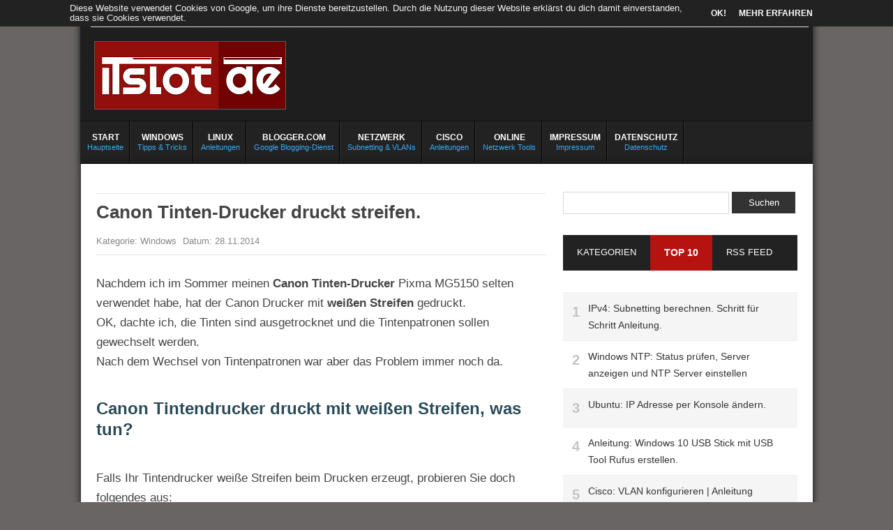

--- FILE ---
content_type: text/html; charset=UTF-8
request_url: https://www.itslot.de/2014/11/canon-tinten-drucker-druckt-streifen.html
body_size: 29513
content:
<!DOCTYPE html>
<html dir='ltr' xmlns='http://www.w3.org/1999/xhtml' xmlns:b='http://www.google.com/2005/gml/b' xmlns:data='http://www.google.com/2005/gml/data' xmlns:expr='http://www.google.com/2005/gml/expr'>
<head prefix='og: http://ogp.me/ns# fb: http://ogp.me/ns/fb#'>
<link href='https://www.blogger.com/static/v1/widgets/2944754296-widget_css_bundle.css' rel='stylesheet' type='text/css'/>
<!-- cookie hinweis start-->
<script type='text/javascript'>
  cookieOptions = {
    msg: "Diese Website verwendet Cookies von Google, um ihre Dienste bereitzustellen. Durch die Nutzung dieser Website erklärst du dich damit einverstanden, dass sie Cookies verwendet.",
    link: "https://www.blogger.com/go/blogspot-cookies",
    close: "OK!",
    learn: "Mehr erfahren" };
</script>
<!-- cookie hinweis end-->
<link href='https://maxcdn.bootstrapcdn.com/font-awesome/4.7.0/css/font-awesome.min.css' rel='stylesheet'/>
<!-- Meta Data Start -->
<title>
Canon Tinten-Drucker druckt streifen. - ITSLOT.DE | Ein IT Blog
</title>
<meta content='width=device-width,initial-scale=1.0,minimum-scale=1.0,maximum-scale=1.0' name='viewport'/>
<meta content='Sergej Friesen' name='author'/>
<meta content='(c) Sergej Friesen' name='copyright'/>
<!-- all-head-conten Start -->
<meta content='text/html; charset=UTF-8' http-equiv='Content-Type'/>
<meta content='blogger' name='generator'/>
<link href='https://www.itslot.de/favicon.ico' rel='icon' type='image/x-icon'/>
<link href='https://www.itslot.de/2014/11/canon-tinten-drucker-druckt-streifen.html' rel='canonical'/>
<link rel="alternate" type="application/atom+xml" title="ITSLOT.DE | Ein IT Blog - Atom" href="https://www.itslot.de/feeds/posts/default" />
<link rel="alternate" type="application/rss+xml" title="ITSLOT.DE | Ein IT Blog - RSS" href="https://www.itslot.de/feeds/posts/default?alt=rss" />
<link rel="service.post" type="application/atom+xml" title="ITSLOT.DE | Ein IT Blog - Atom" href="https://www.blogger.com/feeds/5445210258283992768/posts/default" />

<link rel="alternate" type="application/atom+xml" title="ITSLOT.DE | Ein IT Blog - Atom" href="https://www.itslot.de/feeds/5072775959317366917/comments/default" />
<!--Can't find substitution for tag [blog.ieCssRetrofitLinks]-->
<meta content='https://www.itslot.de/2014/11/canon-tinten-drucker-druckt-streifen.html' property='og:url'/>
<meta content='Canon Tinten-Drucker druckt streifen.' property='og:title'/>
<meta content='Anleitungen für Windows und Linux Systeme. Tutorials für Blogger.com Blogs. Tipps für Internet-Services auf ITSLOT.DE' property='og:description'/>
<!-- all-head-conten End -->
<!-- Facebook OpenGraph -->
<meta content='de_DE' property='og:locale'/>
<meta content='article' property='og:type'/>
<meta content='ITSLOT.DE | Ein IT Blog' property='og:site_name'/>
<meta content='Canon Tinten-Drucker druckt streifen.' property='og:title'/>
<meta content='https://www.itslot.de/2014/11/canon-tinten-drucker-druckt-streifen.html' property='og:url'/>
<meta content='' name='og:description'/>
<!-- Twitter Card -->
<meta content='summary_large_image' name='twitter:card'/>
<meta content='Canon Tinten-Drucker druckt streifen.' name='twitter:title'/>
<meta content='https://www.itslot.de/2014/11/canon-tinten-drucker-druckt-streifen.html' name='twitter:url'/>
<meta content='' name='twitter:description'/>
<meta content='@itslot_de' name='twitter:site'/>
<meta content='@itslot_de' name='twitter:creator'/>
<!-- Google Plus -->
<meta content='Canon Tinten-Drucker druckt streifen.' itemprop='name'/>
<meta content='' itemprop='description'/>
<!-- Image -->
<!-- Meta Data End -->
   
<style type="text/css">
<!-- /*
<style id='page-skin-1' type='text/css'><!--
*/
--></style>
<style>
        #sidebar{float: right;width: 336px;font-size:13px;color:#5C5C5C; margin-top: 18px;}#sidebar button,#sidebar input[type=button],#sidebar input[type=reset],#sidebar input[type=submit]{background: #333!important;padding: 8px 10px!important;border: none 0!important;color: #fff!important;width: 27%!important}#sidebar ol li{font-color: #777;font: 9px verdana;text-transform: uppercase;transition: border-color .218s;background: #F4F4F4;background: -webkit-gradient(linear,0% 40%,0% 70%,from(whiteSmoke),to(#F1F1F1));display: inline-block;text-shadow: 0 1px 0 white;-webkit-transition: border-color .218s;-moz-transition: border .218s;-o-transition: border-color .218s;transition: border-color .218s;background: #F3F3F3;background: -webkit-gradient(linear,0% 40%,0% 70%,from(whiteSmoke),to(#F1F1F1));background: -moz-linear-gradient(linear,0% 40%,0% 70%,from(whiteSmoke),to(#F1F1F1));border: solid 1px #CCC;border-radius: 2px;-webkit-border-radius: 2px;-moz-border-radius: 2px;margin: 0 4px 4px 0;padding: 3px 5px;text-decoration: none !important}.archive #sidebar,.page #sidebar,.search #sidebar{margin-top:20px}#sidebar .widget{margin-bottom:20px}#identityMenu{width: 170px}#comments{clear: both;margin-top: 10px;margin-bottom: 0px;line-height: 1em}#comments h4{text-transform: uppercase;font-family: 'Oswald',Arial,Helvetica,sans-serif;font-size: 24px;font-weight: normal;line-height: 25px;margin-bottom: 15px;margin-top: 25px}#comments .comments-content{font-size: 12px;font-family: Verdana;font-weight: normal;text-align:left;line-height: 1.4em;padding: 0 27px}#comments .comment .comment-actions a{background-color: #666;border-color: #222;filter: progid:DXImageTransform.Microsoft.gradient(startColorStr='#4d90fe',EndColorStr='#357ae8');height: 25px!important;width: 114px;-webkit-border-radius: 2px;-moz-border-radius: 2px;-webkit-transition: all .218s;-moz-transition: all .218s;-o-transition: all .218s;-webkit-user-select: none;-moz-user-select: none;border: 1px solid rgba(0,0,0,.1);border-radius: 2px;cursor: default;filter: progid:DXImageTransform.Microsoft.gradient(startColorStr='#f5f5f5',EndColorStr='#f1f1f1');font-family: "Arial","Helvetica",sans-serif;font-size: 11px;line-height: 24px;margin-left: 6px;text-align: center;transition: all .218s;display: inline;padding: 0.5em;font-weight: bold;color: #fff;filter: progid:DXImageTrans}#comments .comment .comment-actions a:hover{text-decoration: none;background: #111;color: #710201}#comments .comments-content .comment-thread ol{list-style-type: none;padding: 0;text-align: none}#comment-holder p{margin: 0;padding: 20px;padding-bottom: 30px!important;padding-top: 15px!important;border: 1px solid #d2d2d2;color: #444444;font-family: Georgia,Times,serif;font-size: 14.399999618530273px;line-height: 22px;text-transform: none;border-left: 5px solid #e6e6e6}#comments .comments-content .inline-thread{padding: 0.5em 1em}#comments .comments-content .comment-thread{margin: 8px 0px}#comments .comments-content .comment-thread:empty{display: none}#comments .comments-content .comment-replies{margin-top: 1em;margin-left: 40px;font-size:12px;background:#fff}#comments .comments-content .comment{margin-bottom:16px;padding-bottom:8px}#comments .comments-content .comment:first-child{padding-top:16px}#comments .comments-content .comment:last-child{border-bottom:0;padding-bottom:0}#comments .comments-content .comment-body{position:relative}#comments .comments-content .user{font-style: normal;font-family: 'Oswald',Arial,Helvetica,sans-serif;text-transform: uppercase;font-size: 18px;font-weight: bold;line-height: 19.5px;color: #464646}#comments .comments-content .user a{color: #464646;text-decoration: none}#comments .comments-content .icon.blog-author{position: absolute;top: 60px;right: -36px;margin: 5px 0px 0px 0px !important;background: url("https://blogger.googleusercontent.com/img/b/R29vZ2xl/AVvXsEhmBLSjNMtLshUAEL4pKTaZ-VAIEKejbFoGRi9_Fgk7GyqxNFOBuAmp1GgQTnQeGQmRHDfyTT4n-w2hPIKj9lmKKVELLuaa4-2HbKc3o_7sLRgByg-aRYauXRsYXY2w93Mvk1ndvnAMOuCu/s1600/label.png") no-repeat scroll 0% 0% transparent;width: 90px !important;height: 90px !important}#comments .comments-content .datetime{margin-left:6px;width: 100%;display: block}#comments .comments-content .comment-header,#comments .comments-content .comment-content{padding: 5px 30px 12px 10px}#comments .comments-content .comment-content{text-align:left}#comments .comments-content .owner-actions{position:absolute;right:0;top:0}#comments .comments-replybox{border: none;height: 250px;width: 100%}#comments .comment-replybox-single{margin-top: 5px;margin-left: 48px}#comments .comment-replybox-thread{margin-top: 5px}#comments .comments-content .loadmore a{display: block;padding: 10px 16px;text-align: center}#comments .thread-toggle{display: none!important}#comments .continue{cursor: pointer;background-color: #357ae8;background-image: -webkit-gradient(linear,left top,left bottom,from(#4d90fe),to(#357ae8));border-color: #2f5bb7;filter: progid:DXImageTransform.Microsoft.gradient(startColorStr='#4d90fe',EndColorStr='#357ae8');height: 38px!important;-webkit-border-radius: 2px;-moz-border-radius: 2px;-webkit-transition: all .218s;-moz-transition: all .218s;-o-transition: all .218s;-webkit-user-select: none;-moz-user-select: none;border: 1px solid rgba(0,0,0,.1);border-radius: 2px;color: #444;cursor: default;display: inline-block;filter: progid:DXImageTransform.Microsoft.gradient(startColorStr='#f5f5f5',EndColorStr='#f1f1f1');font-family: "Arial","Helvetica",sans-serif;font-size: 11px;font-weight: bold;line-height: 24px;margin-left: 0;min-width: 54px;padding: 0 8px;text-align: center;transition: all .218s}#comments .continue a{display: block;padding: 0.5em;font-weight: bold;color: #fff;filter: progid:DXImageTrans}#comments .comments-content .loadmore{cursor: pointer;max-height: 3em;margin-top: 3em}#comments .comments-content .loadmore.loaded{max-height: 0px;opacity: 0;overflow: hidden}#comments .thread-chrome.thread-collapsed{display: none}#comments .thread-toggle{display: inline-block}#comments .thread-toggle .thread-arrow{display: inline-block;height: 6px;width: 7px;overflow: visible;margin: 0.3em;padding-right: 4px}#comments .thread-expanded .thread-arrow{background: url("[data-uri]") no-repeat scroll 0 0 transparent}#comments .thread-collapsed .thread-arrow{background: url("[data-uri]") no-repeat scroll 0 0 transparent}#comments .avatar-image-container{float: left;width: 70px;max-height: 70px;overflow: hidden;height: auto}#comments .avatar-image-container img{max-width: 100%}#comments .comment-block{position: relative}#ysmile{background: -moz-linear-gradient(top,#e4f5fc 0%,#bfe8f9 50%,#9fd8ef 51%,#2ab0ed 100%);background: -webkit-gradient(linear,left top,left bottom,color-stop(0%,#e4f5fc),color-stop(50%,#bfe8f9),color-stop(51%,#9fd8ef),color-stop(100%,#2ab0ed));background: -webkit-linear-gradient(top,#e4f5fc 0%,#bfe8f9 50%,#9fd8ef 51%,#2ab0ed 100%);background: -o-linear-gradient(top,#e4f5fc 0%,#bfe8f9 50%,#9fd8ef 51%,#2ab0ed 100%);background: -ms-linear-gradient(top,#e4f5fc 0%,#bfe8f9 50%,#9fd8ef 51%,#2ab0ed 100%);background: linear-gradient(top,#e4f5fc 0%,#bfe8f9 50%,#9fd8ef 51%,#2ab0ed 100%);border-radius: 3px;width:97%;padding:10px;height:65px}.tabstyle2{background: #fff;float: left;width: 100%}.tabgadget{list-style: none;list-style-type: none;margin: 0 0 10px 0;padding: 0;background: #222}.tabgadget li{list-style: none;list-style-type: none;padding: 0;float: left}.tabgadget li a{color: #fff;display: block;font-size: 13px;padding-top: 15px;padding-bottom: 14px;text-decoration: none}.tabs-widget-content{}.tabstyle2{margin-top: 10px;margin-bottom: 10px}.disqtab{width: auto;text-align: center}.deftab{width: auto;text-align: center}li.fbtab{border: 0px;width: auto;text-align: center}.blog-mobile-link{display: none}.tabgadget li a{padding-right: 20px;padding-left: 20px}.tabgadget{height: 52px}.tw-authors{width: 570px}.tabstyle2 h2{display: none}.tabgadget li a.tabs-widget-current{background: #B6120F;color: #fff;text-decoration: none;font-size: 14px;text-transform: uppercase;font-weight: bold}.tabgadget li a{background: #222}#related-posts{width:100%;float : left;font-family: "OFL Sorts Mill Goudy TT",Georgia,Times,serif !important;margin-left : 5px;margin-bottom:20px;margin-bottom:10px;border-bottom: 1px dotted #EEE}#related-posts .widget{list-style-type : decimal;margin : 5px 0 5px 0;padding : 0}#related-posts .widget h2,#related-posts h2{color : #940f04;font-size : 20px;font-family: "OFL Sorts Mill Goudy TT",Georgia,Times,serif;font-weight : normal;margin : 5px 7px 0;padding : 0 0 5px}
        #related-posts a{color: #222;font-size: 15px;text-decoration: none;font-family: georgia}#related-posts a:hover{color : #222;text-decoration : none}#related-posts ul{border : medium none;margin : 10px;padding : 0}#related-posts ul li{display : block;background : url("https://blogger.googleusercontent.com/img/b/R29vZ2xl/AVvXsEhFm3JrW_uIFmFlXVtqc2P2s35Tz4iQxzYAXiCtRSVZKEexpOmVFtOhVsSg8R1EHs6goLxiB4tI40MFigN5qCDHdZ3UxGnH4K_qKdZqzk07B_ElXWF0iF1txceoYkTBNcR-PUqxqVJFAO0/s400/listarrow.png") no-repeat 0 0;margin : 0;padding-top : 0;padding-right : 0;padding-bottom : 10px;padding-left : 16px;margin-bottom : 5px;line-height : 2em;border-bottom:1px dotted #cccccc}}
        #related-posts ol{margin-left: 30px;line-height: 180%;margin-bottom: 25px;list-style-position: outside}
.comment-form a {color: #a30101; text-decoration: none;}
      </style>
<style type='text/css'>



.goog-inline-block {
    float: left;
    margin: 0;
    display: block !important;
    width: 100%;
}
.share-button {
    background-image: none !important;
    overflow: hidden;
    color: #FFF !important;
    font-family: sans-serif;
    font-size: 14px;
    text-align: left;
    text-transform: none;
    padding: 13px 32px 13px 6px;
    height: 20px;
    width: auto;
    min-width: 150px;
}
.share-button:hover {
	opacity: .7;
    *background-color: #06006f !important;
}
.share-button:before {
	display: inline-block;
    font-size: .8em;
	font-family: FontAwesome;
    margin: 0 12px 0 6px;
}
/*farben von buttons*/
.sb-facebook {
	background-color: #36549b !important;
}
.sb-twitter {
	background-color: #00a8f0 !important;
}
.sb-google-plus {
	background-color: #df4727 !important;
}
.sb-inform {
	background-color: #8080c0 !important;
    min-width: 40px;
    width: 40px;
    text-align: center;
    padding-left: 0;
    padding-right: 0;
    font-family: monospace;
}
a.share-button[href*="facebook"]:before {content:"\f09a"}
a.share-button[href*="plus.google.com"]:before {content:"\f0d5"}
a.share-button[href*="twitter"]:before {content:"\f099"}


/* Cookie Popup */
.cookie-choices-info {
    z-index: 999999!important;
    padding: 0px !important;
    background-color: rgba(34,34,34, 1) !important;
}
.cookie-choices-info .cookie-choices-text{
    margin: 5px 0px !important;
    max-width: 70% !important;
    font: .9em "Arimo", sans-serif !important;
    color: #F3F1F1!important;
}
.cookie-choices-info .cookie-choices-button {
	color:#fff !important;
	padding:5px !important;
	font-size:12px !important;
	float:right !important;
}
/* Cookie Popup */


<Group description='Backgrounds' selector='.body-fauxcolumns-outer'>
<Variable default='#696565' description='Main Background' name='body.background.color' type='color' value='#696565'></Variable>
<Variable color='$(body.background.color)' default='#fff url() repeat-x fixed top center' description='Body Background' name='body.background' type='background' value='$(color) none no-repeat scroll center center'></Variable>
</Group>
<Group description='Header Section' selector='#header'>
<Variable default='#fff' description='Title Text Color' name='header.ttl.color' type='color' value='#ffffff'></Variable>
<Variable default='#fff' description='Title Hover Color' name='header.hvr.color' type='color' value='#ffffff'></Variable>
<Variable default='#222' description='Background' name='header.bg.color' type='color' value='#222222'></Variable>
<Variable default='bold 32px Georgia' description='Font' name='header.font.style' type='font' value='bold 32px &#39;Noticia Text&#39;,Georgia'></Variable>
</Group>
<Group description='Navigation Menu' selector='#top-wrapper'>
<Variable default='#222' description='Menu Background Color' name='menu.bg.color' type='color' value='#222222'></Variable>
<Variable default='#fff' description='Menu Item Color' name='menu.ttl.color' type='color' value='#ffffff'></Variable>
<Variable default='#3aaaf2' description='Menu Item Details Color' name='menu.subttl.color' type='color' value='#3aaaf2'></Variable>
</Group>
<Group description='Home Widget Title' selector='#content'>
<Variable default='#d12f2f' description='Widget Title Color' name='widget.ttl.color' type='color' value='#d12f2f'></Variable>
<Variable default='bold 1.5em Oswald,Georgia' description='Widget Title Font' name='widget.ttl.font' type='font' value='bold 1.5em Oswald,Georgia'></Variable>
</Group>
<Group description='Footer Section' selector='#footer'>
<Variable default='#222' description='Footer Background Color' name='footer.bg.color' type='color' value='#222222'></Variable>
<Variable default='#ff4f00' description='Footer Widget Title Color' name='footer.ttl.color' type='color' value='#ff4f00'></Variable>
<Variable default='normal 1.5em Oswald,Georgia' description='Footer Title Font' name='footer.ttl.font' type='font' value='normal 1.5em Oswald,Georgia'></Variable>
</Group>

article, aside, details, figcaption, figure, footer, header, hgroup, nav, section { display: block; }
html { font-size: 100%; overflow-y: scroll; -webkit-tap-highlight-color: rgba(0, 0, 0, 0); -webkit-text-size-adjust: 100%; -ms-text-size-adjust: 100%; }
abbr[title] { border-bottom: 1px dotted; }
b, strong { font-weight: bold; }
uote'uote { margin: 1em 10px; }

dfn { font-style: italic; }
hr { border: 0; border-top: 1px solid #ccc; display: block; margin: 1em 0; padding: 0; }
ins { background: #ff9; color: #000; text-decoration: none; }
mark { background: #ff0; color: #000; font-style: italic; font-weight: bold; }
pre, code, kbd, samp { font-family: monospace, monospace; _font-family: 'courier new', monospace; font-size: 1em; }
pre, code { white-space: pre; white-space: pre-wrap; word-wrap: break-word;margin-left: 50px;border-left: 5px solid #DDD;padding-left: 7px;}
q { quotes: none; }
q:before, q:after { content: ""; content: none; }
small { font-size: 85%; }
sub, sup { font-size: 75%; line-height: 0; position: relative; vertical-align: baseline; }
sup { top: -0.5em; }
sub { bottom: -0.25em; }
ul, ol { margin: 0; padding: 0; list-style-position: inside; }
ul ul, ol ol, ul ol, ol ul { margin: 0; }
dd { margin: 0 0 0 40px; }
img {border: 0px;}
svg:not(:root) { overflow: hidden; }
figure, form { margin: 0; }
fieldset { border: 0; margin: 0; padding: 0; }
legend { border: 0; *margin-left: -7px; padding: 0; }
label { cursor: pointer; }
button, input, select, textarea { font-size: 100%; margin: 0; vertical-align: baseline; *vertical-align: middle; }
button, input { line-height: normal; *overflow: visible; }
table button, table input { *overflow: auto; }
button, input[type=button], input[type=reset], input[type=submit] { cursor: pointer; -webkit-appearance: button; }
input[type=checkbox], input[type=radio] { box-sizing: border-box; }
input[type=search] { -webkit-appearance: textfield; -moz-box-sizing: content-box; -webkit-box-sizing: content-box; box-sizing: content-box; }
input[type="search"]::-webkit-search-decoration { -webkit-appearance: none; }
button::-moz-focus-inner, input::-moz-focus-inner { border: 0; padding: 0; }
textarea { overflow: auto; vertical-align: top; resize: vertical; }
input:valid, textarea:valid {  }
input:invalid, textarea:invalid { background-color: #f0dddd; }
table { border-collapse: collapse; border-spacing: 0; }
th { text-align: left; }
tr, th, td { padding-right: 1.625em;}
td { vertical-align: top; border:1px solid #bbbbbb;}
.clear, .cleaner { clear: both; height: 0; overflow: hidden; }
.clearfix:before, .clearfix:after { content: ""; display: table; }
.clearfix:after { clear: both; }
.clearfix { zoom: 1; }
h1,h2,h3,h4,h5,h6 { margin:0; padding:0;  }
h1 { font-size: 26px; }
h2 { font-size: 22px; }
h3 { font-size: 20px; }
h4 { font-size: 16px; }
h5 { font-size: 14px; }
h6 { font-size: 12px; }
.floatleft { float: left; }
.floatright { float: right; }
::-moz-selection { background: #252525; color: #fff; text-shadow: none; }
::selection      { background: #252525; color: #fff; text-shadow: none; }
img::-moz-selection { background: transparent; }
img::selection      { background: transparent; }
#mobmenu{display:none;}
div.navigation {
clear: both;
font-size: 14px;
margin: 0 0 10px;
padding-bottom: 15px;
text-align: center;
text-transform: uppercase;
width: 98%;
}
div.navigation a { font-weight: normal; padding:0 10px; line-height: 50px; }
div.navigation span.current { padding: 0 10px; color:#ea6c35; font-weight:bold;  }
div.navigation span.pages { margin-right: 10px; display: none; }
div.navigation .alignleft, div.navigation .alignright { margin: 0; }
div.navigation .prev { float:left; }
div.navigation .next { float:right; }
input, textarea {  font-size: 13px; padding: 7px 0px 8px 5px; border: 1px solid #D9D6D6;  color: #000; background: #fff;  font-family: "Lato", "Myriad Pro", "Arial", sans-serif;width:69%; }
input:focus, textarea:focus { border-color: #999;  }
button,
input[type=button],
input[type=reset],
input[type=submit] {  background: #333; padding:8px 10px; border: none 0; color: #fff;width:31%;   }
button:hover,
input[type=button]:hover,
input[type=reset]:hover,
input[type=submit]:hover { background: #222;  cursor: pointer; -webkit-transition-duration: 0.2s; -moz-transition-duration: 0.2s; transition-duration: 0.2s; }
input#s { float:left; margin:0 5px 0 0; width: 65%;}
.separator {
color: #e5e5e5;
font-size: 11px;
margin:0;
}
body, .body-fauxcolumn-outer {
color: #444;
font-family: "Lato", "Myriad Pro", "Arial", sans-serif;
font-size: 14px;
overflow-x: hidden;
line-height: 1.5;
margin: 0;
padding: 0;
background: #696565;
}
.left{float:left;}
.right{float:right;margin-top: 20px;}
a { color: #191919; text-decoration:none; }
a:hover { text-decoration:none; color:#a30101}
a:focus { outline: none; }
a:hover, a:active { outline: none; }
p { margin: 0 0 5px; padding: 0; }
.inner-wrap {
margin: 0 auto;
width: 1005px;
background: #fff;
padding:22px;
moz-box-shadow: 0 3px 10px #333333;
-webkit-box-shadow: 0 3px 10px #333;
box-shadow: 0 0 10px #111;
-moz-box-shadow: 0 0 10px #111;
-webkit-box-shadow: 0 0 10px #111;
}
.imagelogo{float: left;background: url(https://blogger.googleusercontent.com/img/b/R29vZ2xl/AVvXsEgaSO3G9aKXMMvwoJaSxy9d1TjERwi-amju_dhgQR8VoJboDN7RJo6WE37o_dRSIyxlrhweoMvenLKA2LHLSseaNEwmarRJmJbKg3yPfT0wwZW8dO2yhFfUDgqo3HqSh67Xkkkn-DAEr48/s1600/emlogo3.png) no-repeat;width: 448px;height: 98px;cursor: pointer}
.date{font-size: 13px;}
#navbar {
border-bottom: 1px solid #e5e5e5;
}
#header{height: auto;font-family: "Open Sans", sans-serif;font-size: 12px; margin: 0 auto; width: 1050px;
background: #222 url(https://blogger.googleusercontent.com/img/b/R29vZ2xl/AVvXsEgnrhotezbha1RQpu6vxizZeR36Kqgfqf5_xfZdweQiNPaQve30Hpus1LZMn9uuPGtsteQlNidpdCjAWKAYnNFygOUPXBlBACgVrPnFMDmYlVpXQupBAAnwydZZN3sythyphenhyphenOkQCGk_sD8VA/s1600/39cf941b-smush-header.png) repeat;
moz-box-shadow: 0 3px 10px #333333;
-webkit-box-shadow: 0 3px 10px #333;
box-shadow: 0 0 10px #111;
-moz-box-shadow: 0 0 10px #111;
-webkit-box-shadow: 0 0 10px #111;}#headline{width: 960px;margin: 0px auto;padding: 5px 0px 5px 0px;font-size: .9em;line-height: 22px;border-bottom: 2px solid #16387c}
.right{float: left;padding-left: 6px;margin-top: -29px;}
.hdrright{float: left;
padding-top: 24px;
}
.left{margin-top: 0px;float: left;padding: 15px;}
.hleft{padding: 20px; height: 94px; float: left; padding-right: 5px;}
#navsky{height: 34px;padding: 2px 0 !important;margin: 0px 15px 0 !important;border-top: 0px solid #ddd;border-bottom: 1px solid #ddd;width: 98% !important;background: transparent}#navsky-right{float: right;display: inline;width: 600px}#navsky-left{float: left;
display: inline;
width: 200px;
margin: 0 !important;
padding: 10px !important;
font-weight: bold;
color: #fff;}#navsky1,#navsky1 ul{padding: 0;float: right;list-style: none}#navsky1{padding: 0;font-size: 13px;float: right}#navsky1 a{color: #fff;display: block;padding-left: 15px;padding-right: 15px}#navsky1 li{float: left;line-height: 30px;font-weight: bold;font-size: 11px;text-transform: uppercase}#navsky1 li a:hover{background: none;text-decoration: none;color: #fff;background-color: #ff4f00}#navsky1 li ul{position: absolute;width: 15em;left: -999em;padding-top: 1px}#navsky1 li:hover ul,#navsky1 li.sfhover ul{left: auto}#navsky1 li ul li{background: #FFF;border-bottom: 1px solid #dedbd1;border-left: 1px solid #dedbd1;border-right: 1px solid #dedbd1;line-height: 28px;width: 15em}#navsky1 li:hover,#navsky1 li.hover{position: static}#navsky1 li ul ul{margin: -29px 0 0 15em;border-top: 1px solid #dedbd1}#navsky1 li:hover ul ul,#navsky1 li.sfhover ul ul{left: -999em}#navsky1 li:hover ul,#navsky1 li li:hover ul,#navsky1 li.sfhover ul,#navsky1 li li.sfhover ul{left: auto}#navsky1 li:hover ul ul,#navsky1 li:hover ul ul ul,#navsky1 li.sfhover ul ul,#navsky1 li.sfhover ul ul ul{left: -999em}#navsky1 li:hover ul,#navsky1 li li:hover ul,#navsky1 li li li:hover ul,#navsky1 li.sfhover ul,#navsky1 li li.sfhover ul,#navsky1 li li li.sfhover ul{left: auto}#navsky1 li:hover ul,#navsky1 li.sfhover ul{left: auto;z-index: 1000}
.dropdown {
float:left;
}
#top-wrapper{width: 100%;
height: 60px;
border-bottom: 1px solid black;border-top: 1px solid #111;
background: #222;}#topbar{width:1104px;height:27px;margin:0 auto}#top{width:100%}#top,#top ul{list-style:none;font-family:Arial,serif;margin:0;padding:0}#top a{display:block;text-decoration:none;font:normal 11px Arial;text-transform:none;color:#3aaaf2;padding:6px 10px 15px}#top a.arrow{background-image:url(https://blogger.googleusercontent.com/img/b/R29vZ2xl/AVvXsEi35gFsNen88mUGoH109EOuvPfHiKErVGGUgVEcImO_wi1SD6ij2pyLN00Bcn7F4t0mg72ta3t85QmMhQCJD4a6t_onMEAnueqIAKsoFil4ToGNsD05ryhTLKNx-NWq0Gn3UXzqUmd9a7w/s1600/arrow_white.gif);background-repeat:no-repeat;background-position:right center;padding:6px 24px 9px 15px}#top li{background: url(https://blogger.googleusercontent.com/img/b/R29vZ2xl/AVvXsEjiP1vlZ68TZ-jaIRrIcgVfYhugkxLMG1VPrm0psV0A4zg1CZcH3q2GBu3OMlf4GdM05WTP3npaGWyuTzCDDUsFqO67WaH9SujsYtTUhW365kIgpFoCqTPufl747-RBsgOx7_GJY-sY5hmf/s1600/emo_spt.png) repeat-y right;float: left;position: static;width: auto;padding-top: 9px;text-align: center;}#top li ul,#top ul li{width:170px}#top ul li a{text-align:left;color:#fff;font-size:12px;font-weight:400;text-transform:none;font-family:Arial;border:none;padding:5px 10px}#top li ul{z-index:100;position:absolute;display:none;background:#136cbc;padding-bottom:0;-moz-box-shadow:0 2px 2px rgba(0,0,0,0.6);-webkit-box-shadow:0 2px 2px rgba(0,0,0,0.6);filter:alpha(opacity=87);-moz-opacity:.87;opacity:.87}#top li:hover a,#top a:active,#top a:focus,#top li.hvr a{color:#eee}#top li:hover ul a,#top li.hvr ul a{color:#edfdfd;background-color:transparent;text-decoration:none}#top li:hover ul,#top li.hvr ul{display:block}#top li ul li.hr{border-bottom:1px solid #0b4273;display:block;font-size:1px;height:0;line-height:0;margin:0}#top ul a:hover{background-color:#0c4c82!important;color:#ff0!important;text-decoration:none}#top a p,#top a.arrow p{font: bold 12px Arial;color: #fff;display: block;line-height: 16px;text-transform: uppercase;margin: 0;}#top li:hover a p,#top li:hover a.arrow p{color:#3aaaf2;}
.welcome{padding-bottom: 5px;font-size: 38px;border-bottom: 1px solid #e6e6e6;clear: both;text-transform: uppercase;color: #ff4f00;font-family: Oswald;font-weight: bold;float:left;min-width:100%;margin: 10px 0;height: 5px;}.sticker{font-size: 38px;border-bottom: 0px solid #888;clear: both;text-transform: uppercase;color: #4F525A;font-family: Oswald;font-weight: bold;float:left;}
.dropdown a {
padding: 12px 10px 15px;
margin:0 5px 0 0;
text-decoration:none;
line-height:1.2;
font-size: 14px;
color: #848484;
display:block;
}
.dropdown a:hover {
background:#ededed;
color:#ea6c35;
}
.dropdown ul {
text-align: left;
margin: 0;
background:#ededed;
border-top:none;
z-index:999;
padding:10px 0 10px;
}
#navbar .dropdown ul ul {
top:-10px;
padding:10px 0 10px;
}
.dropdown .current_page_item a,
.dropdown .current-cat a,
.dropdown .current-menu-item a,
.dropdown .current_page_item a,
.dropdown .current-cat a,
.dropdown .current-menu-item a {
outline:0;
color: #848484;
font-weight:bold;
}
.dropdown .current_page_item ul a,
.dropdown .current-cat ul a,
.dropdown .current-menu-item ul a,
.dropdown .current_page_item ul a,
.dropdown .current-cat ul a,
.dropdown .current-menu-item ul a {
outline:0;
font-weight:normal;
color:#c0c0c0;
}
.dropdown li ul li {
float:left;
margin:0;
padding:0;
}
.dropdown li ul li a {
color:#ea6c35;
margin:0;
padding:3px 10px;
}
.dropdown li:hover a {
color:#ea6c35;
background:#ededed;
}
.dropdown li:hover ul a {
color:#848484;
}
.dropdown li:hover li a:hover {
color:#ea6c35;
}
.dropdown a.sf-with-ul {
min-width:1px;
}
.sf-sub-indicator {
display:block;
margin:0;
height:10px;
width:100%;
float:left;
text-indent:-999em;
overflow:hidden;
background:url('https://blogger.googleusercontent.com/img/b/R29vZ2xl/AVvXsEgvAWfYpVIBWUbIPrwZ7r0RvPU0_1u-lLlr6hyphenhyphenQPJ34iCMXjIUntpwMs4SKPbc97btQlzJP74K6tqXH3oeBAIsRZxlMXw2AClJaUspc-QHdEezAVE8YksMd-tuIIQuyHh_Ya71Gw2pofNWp/') no-repeat center;
}
.dropdown li:hover li .sf-sub-indicator {  /* give all except IE6 the correct values */
background:url('https://blogger.googleusercontent.com/img/b/R29vZ2xl/AVvXsEg3LaCNhVfb1VYw58ESpiZXrp7Svz660pjtgOAqbfv6dmFwuUgzTtmuTRcQXqjsgsiGLlQBSqfo5wp8rw7IsKgK-t6V8y9FwEoV9TTZ_q1kmVXCyrmgkOg6loW3_qADUUmCEA5tfCE1yde6/') no-repeat right; /* 8-bit indexed alpha png. IE6 gets solid image only */
width:10px;
float:right;
margin:5px 0 0 5px;
}
#navbarsecond .sf-sub-indicator {
display:block;
margin:0;
height:10px;
width:100%;
float:left;
text-indent:-999em;
overflow:hidden;
background:url('https://blogger.googleusercontent.com/img/b/R29vZ2xl/AVvXsEhQb6ddPQOqVOXqGrZdCNlQbcOz3D09Y2aetz4u2Q3RrG24LwfiD5Zs6N_8iDLrx1u5K4Y5d-L8cRt8d-4mEFH3igqoAh7QIXh2ibNZwuQi07sMWL6zy8jBBQ7vWrTmYrrg5A3S-ilwhGCJ/') no-repeat center;
}
#navbarsecond .dropdown li:hover .sf-sub-indicator {
background:url('https://blogger.googleusercontent.com/img/b/R29vZ2xl/AVvXsEga1JS8FIVVHiUNBAJ23MXvIdJFfiFsLR_sTxYdMk31lCPvaUUbS2UdP_MFPKq70p4M1__VuAG5iGpyBYaTlY9zqlO0JHhUBsxmsMLgpRe5bWvnnvckIFAJ9Ity7JsarLO2r2NGfaDtAheA/') no-repeat center;
}
#navbarsecond .dropdown li:hover li .sf-sub-indicator {  /* give all except IE6 the correct values */
background:url('https://blogger.googleusercontent.com/img/b/R29vZ2xl/AVvXsEgXTbuXZDj9DwwICRFDGc0Xh2VQb3Vh_1dVkKEe3y58GDN3Gl9kLngVIlqaSyUPHK_gt7bt68FnTImSSHO1QsL-05oDYKQ4fvBOHtYFbWz4-pcOG-bQhrct6F6db1chyphenhyphenp8RSP9_dFhJDpOp/') no-repeat right; /* 8-bit indexed alpha png. IE6 gets solid image only */
width:10px;
float:right;
margin:5px 0 0 5px;
}
#navbarsecond .dropdown a {
color: #000;
font-size:16px;
padding:14px 10px;
line-height:1.2;
}
#navbarsecond .dropdown a:hover {
background: #242423;
color:#fff;
}
#navbarsecond .dropdown ul {
background: #242423;
padding:10px 0 10px;
}
#navbarsecond .dropdown ul ul {
top:-10px;
padding:10px 0 10px;
background: #242423;
}
#navbarsecond .dropdown li ul li {
color:#000;
}
#navbarsecond .dropdown li ul li a {
color:#000;
padding:4px 10px;
}
#navbarsecond .dropdown li:hover a {
color:#fff;
background: #242423;
}
#navbarsecond .dropdown li:hover ul a {
color:#fff;
}
#navbarsecond .dropdown li:hover li a:hover {
color:#ea6c35;
}
#content {
float: left;
width: 645px;
}
h1.archive_title {
border-bottom: 1px solid #E5E5E5;
color: #000000;
font-size: 36px;
line-height: 1.1;
padding: 0 0 15px;
text-transform: uppercase;
width: 645px;
}
.archiveposts {margin-right: -25px;}
.archiveposts h3.title {
border-bottom: 1px solid #E5E5E5;
font-size: 14px;
line-height: 1.3;
margin: 0;
padding:8px 0;
text-transform:uppercase;
color: #666;
font-weight:normal;
width:100%;
}
#entry img {max-width:100%;}
.recent-meta {
margin:0 0 5px;
font-size:11px;
color:#A8A8A8;
}
.recent-meta a {
color:#A8A8A8;
}
.recent-meta a:hover {
color:#ea6c35;
}
.recent-meta span {
margin-right:4px;
}
.list-view .recent-post {
width:100%;
margin:-1px 0 25px 0;
border-top: 1px solid #E5E5E5;
}
.archive .list-view .recent-post {
margin-top:-16px;
}
.list-view .recent-post .post-thumb {
float:left;
margin:0 15px 0 0;
}
a.more-link {  margin:5px 0 0;  text-align:left; font-weight:bold; }
html #entry ul.list2{list-style-type: square;list-style-position:outside;margin-left: 2.2em;margin-right: 1em}html #entry ul.list2 p{font: normal 15px Georgia,"Times New Roman",Times,serif;color: #111111}
.col_main {
width: 645px;
float: left;
margin-top: 5px;
border-top: 1px solid #e6e6e6;
padding-top: 10px;
}
.col_meta {
float: right;
width: 110px;
}
.category_link { text-transform:uppercase; font-size:16px; }
#entry{padding-bottom: 10px;
text-align: justify;
line-height: 21px;
font-family: 'Droid Serif', 'Georgia', 'Serif';
font-size: 14px;
color: black;
}
#entry p { margin-bottom: 14px; }
#entry img.alignnone,
#entry img.aligncenter,
#entry img.alignleft,
#entry img.alignright,
#entry img.attachment-fullsize {
margin-bottom: 10px;
max-width: 570px;
width:auto;
height:auto;
}
.full-width #entry img.alignnone,
.full-width #entry img.aligncenter,
.full-width #entry img.alignleft,
.full-width #entry img.alignright,
.full-width #entry img.attachment-fullsize {
margin-bottom: 10px;
max-width: 846px;
width:auto;
height:auto;
}
#entry ul, #entry ol { margin: 0 0 14px 14px; }
#entry li ul, #entry li ol { margin-bottom: 0; }
#entry li { list-style-position: outside; }
#entry ul li { list-style-type: square;margin-left: 40px; }
#entry ol li { list-style-type: decimal; }
#entry blockquote {
color:#8E8E8E;
border-left: solid 3px #ececec;
padding:0 15px;
margin: 10px;
}
h1.title  {
margin: 0 0 15px;
line-height: 1.3;
font: bold 2.5em font-family: "Segoe UI", Georgia;
}
h1.title a {
color: #222;
}
.post blockquote {
color: #294a59;
background: #EAF2FD;
border: 1px solid #bbbbbb;
padding: 5px 8px 5px 8px;
-webkit-margin-start: 0px;
font-size: 15px;

}
.post blockquote#konsole {
color: #FFFFFF;
background: #696565;
border: none;
padding: 0px 10px;
}
blockquote#js {
    color: #000;
    background: #f5f2f0;
    border: 1px solid #bbbbbb;
    padding: 5px 8px 5px 8px;
    font-family: Consolas, "courier new";
	overflow-x: scroll !important;
    white-space: nowrap;
	font-size: 14px;
}
div.wdg {
    color: #000;
    background: #f5f2f0;
    border: 1px solid #bbbbbb;
    padding: 10px 8px 10px 8px;
	font: 11px Consolas, "courier new";
    overflow-x: scroll !important;
    white-space: nowrap;
	font-size: 14px;
}
.post-meta { margin: 0 0 15px; padding: 0 0 13px; color: #656565; border-bottom: 1px solid #e5e5e5; }
.entry-meta {
color: #878787;
font-family: "Droid Serif", "Helvetica Neue", Helvetica, Arial, sans-serif;
font-size: 13px;
border-bottom: 1px solid #e6e6e6;
margin-bottom: 27px;
padding-bottom: 10px;
}
.col_meta h3 { border-top: 1px solid #E5E5E5; font-size: 14px; line-height: 1.3; margin: 0; padding: 10px 0; text-transform: uppercase; color: #666; font-weight: normal; }
.prevnext { margin: 0 0 11px; padding: 5px 0 0; color: #656565; font-size: 12px; font-weight: bold; }
.prevnext .next_link { float: right; }
.prevnext .separator { margin-left:4px; }
.related_posts {   margin: 15px 0; }
.related_posts ul li { list-style-type: none; padding: 0 0 10px; margin: 0 0 10px; display: block; font-size: 11px; }
.related_posts ul li a { font-weight:bold; display:block; font-size:14px; }
.share_box .share_btn { margin:0 0 10px; }
.tag_list {  margin:0 0 12px; color:#63676A; }
.tag_list a {font-weight:bold;font-color: #777;font: 9px verdana;text-transform: uppercase;transition: border-color .218s;
background: #F4F4F4;background: -webkit-gradient(linear, 0% 40%, 0% 70%, from(whiteSmoke), to(#F1F1F1));
display: inline-block;text-shadow: 0 1px 0 white;-webkit-transition: border-color .218s;-moz-transition: border .218s;
-o-transition: border-color .218s;transition: border-color .218s;background: #F3F3F3;background: -webkit-gradient(linear, 0% 40%, 0% 70%, from(whiteSmoke), to(#F1F1F1));background: -moz-linear-gradient(linear, 0% 40%, 0% 70%, from(whiteSmoke), to(#F1F1F1));border: solid 1px #CCC;border-radius: 2px;-webkit-border-radius: 2px;-moz-border-radius: 2px;margin: 0 4px 4px 0;
padding: 3px 5px;text-decoration: none !important;}
.tags_wrap { overflow:hidden; }
/* [gallery] shortcode */
#entry .gallery .gallery-item { max-width:150px; display: -moz-inline-stack; display: inline-block; vertical-align: top; zoom: 1; *display: inline; margin: 10px; }
#entry .gallery { clear: both; margin: auto; text-align: center; }
#entry .gallery a:hover { -ms-filter: "progid:DXImageTransform.Microsoft.Alpha(Opacity=90)";filter: alpha(opacity=90); opacity: 0.6; transition: opacity .25s ease-in-out; -moz-transition: opacity .25s ease-in-out; -webkit-transition: opacity .25s ease-in-out;}
#entry .aligncenter, div.aligncenter { display: block; clear:both; margin-left: auto; margin-right: auto; }
.alignleft, #entry .alignleft { float: left; margin-right:15px; }
.alignright, #entry .alignright { float: right; margin-left:15px; }
#entry .wp-caption { max-width: 100% !important; width:auto; text-align:center; }
#entry .wp-caption img { background:none; margin:0; border:0 none; max-width:100%; width:auto; height:auto;}
#entry .wp-caption-text, .gallery-caption { color:#A7A3A3; font-size:11px; margin:0; padding:4px 0 0; text-align:center; }
#entry .wp-caption.aligncenter { margin:0 auto 15px; }
img.wp-smiley { border: none; padding: 0; }
.thumbnails { clear: both; float: left; font-size: 11px; line-height: 1.6em;  }
.thumbnails img { height: 100px; margin:0 20px 15px 0; width: 100px; }
.thumbnails .active img { border:3px solid #FFCB65; }
.side-left #content { float: right; border-right: 0; }
.side-left #sidebar { float: left; }
.full-width #content { width: 980px; }
.full-width .col_main { width:846px; }
.full-width h1.archive_title { width:980px; }
.full-width #entry, .page #entry { float: none; display: block; padding-right: 0; }
.full-width #entry img { max-width: 846px; }
.post .col_arch { float: left; width: 100%; margin: 10px 0; border-bottom: 1px solid #ececec; padding-bottom: 15px; }
.post .col_arch .left { display:block; text-transform: uppercase; font-size:12px; font-weight:bold; }
.post .col_arch .right { float: left; margin-top:12px; }
.post .col_arch .right ul {margin-left:0; }
.post .col_arch .right ul li a { font-weight: normal; }
.post .col_arch .right ul li { width: 30%; float: left; margin: 0 10px 5px 0; list-style-type: none; }
.post .col_arch:last-child { border-bottom:none; }
.widget h2 {
font-size: 14px;
line-height: 1.3;
margin: 0 0 5px 0;
padding:0 0 8px 0;
color: #666;
font-weight:normal;
}
.home_column .widget h3.title {
border-top: 1px solid #E5E5E5;
border-bottom:none;
font-size: 13px;
line-height: 1.3;
margin: 0 0 10px 0;
padding:10px 0 0;
text-transform:uppercase;
color: #212121;
font-weight:normal;
}
.widget { float: left; line-height: 1.5; width: 100%; }
.widget ul { clear: both; margin: 5px 0; line-height: 1.7; }
html .widget ul li { list-style-type: none; }
.widget ul ul { margin: 0; padding: 0; border-top: none; }
.widget ul ul li { border: none; }
.widget #cat, .widget select { width: 100%; background: #F7F7F7; border: 1px solid #cdcfd4; color: #333333; display: inline; padding: 5px; line-height: 1.5; clear: both; float: left; }
.side_ad { text-align: center; margin:25px 0 10px; }
.widget_categories ul li { color: #8B8A8A; text-align: right; font-weight: normal; padding: 2px 0; clear: both; }
.widget_categories ul li li { padding-left:10px; }
.widget_categories ul li a { text-align: left; float: left; }
.wpzoom_media .open .description { margin: 10px 0 5px; font-size: 12px; line-height: 16px; }
.wpzoom_media .hide { display: none; }
.wpzoom_media ul { text-align:center; }
.wpzoom_media li { text-align:center; display:inline;  list-style-type: none; font-size: 14px; padding: 8px 2px; line-height: 20px; }
.wpzoom_media li a { color:#ccc; font-weight: bold;}
.wpzoom_media li a.active { color:#ea6c35; }
.recent-comments-list .avatar { margin-right: 8px; float: left;}
.recent-comments-list li { padding: 6px 0 10px; margin:0 0 5px; border-bottom: 1px solid #eee; line-height:1.4; }
.recent-comments-list li a { font-weight:bold; }
.widget .feature-posts-list br {display: none;}
.widget .feature-posts-list img { margin: 4px 12px 5px 0; float: left;}
.widget .feature-posts-list small { font-size: 12px; color: #8B96A0; margin: 2px 0 4px; display: block; }
.widget .feature-posts-list .post-excerpt { display: block;}
.widget .feature-posts-list li { padding: 6px 0; margin:0; border-bottom:1px solid #ececec; line-height:1.4; }
.widget .feature-posts-list li a { font-weight:bold; }
.widget .flickr_badge_image {margin-right: 10px; margin-bottom: 12px; float: left; }
.widget .flickr_badge_image img { width: 64px; height: 64px; }
.widget .flickr_badge_image img:hover { -ms-filter: "progid:DXImageTransform.Microsoft.Alpha(Opacity=60)";filter: alpha(opacity=60); opacity: 0.6; transition: opacity .25s ease-in-out; -moz-transition: opacity .25s ease-in-out; -webkit-transition: opacity .25s ease-in-out;}
.popular-news .comments {  color: #A9A9A9; }
.popular-news li {  padding: 0 0 6px; }
.widget_archive li { width:49%; float:left; display:block; margin:0;  padding:0 0 6px;}
#footer {
margin: 0 auto 15px auto;
width: 1050px;
background: #222;
moz-box-shadow: 0 3px 10px #333333;
-webkit-box-shadow: 0 3px 10px #333;
-moz-box-shadow: 0 0 10px #111;
}
#footer div.column {
display: inline;
float: left;
margin-left: 25px;
width: 328px;
margin-top: 25px;
padding-right: 15px;
}
#footer div.last {
margin-right: 0;
}
#footer .widget-area {
padding:0 0 15px;
border-bottom:3px solid #ececec;
}
#footer .column .widget {
width:310px;
float:left;
line-height:1.7;
overflow:hidden;
margin-bottom:15px;
}
#footer .widget h2 {
font-size: 14px;
line-height: 1.3;
margin: 0 0 5px 0;
padding: 0 0 8px 0;
color: $(footer.ttl.color);
font: $(footer.ttl.font);
text-transform: uppercase;
border-bottom: 3px solid #fff;
}
#footer1, #footer2 {
background: url(https://blogger.googleusercontent.com/img/b/R29vZ2xl/AVvXsEjiP1vlZ68TZ-jaIRrIcgVfYhugkxLMG1VPrm0psV0A4zg1CZcH3q2GBu3OMlf4GdM05WTP3npaGWyuTzCDDUsFqO67WaH9SujsYtTUhW365kIgpFoCqTPufl747-RBsgOx7_GJY-sY5hmf/s1600/emo_spt.png) repeat-y right;}
.copyright {font-size: 11px;min-height: 45px;width: 100%;background: #fff;}
.copyright .left {float: left;font-size: 11px;text-transform: uppercase;color: #666;font-weight: bold; }
.copyright .right { float: right;margin-top: 6px;}
p.wpzoom { display: inline; float: right; line-height: 16px;  }
p.wpzoom img { display: inline; float: right; padding: 0 0 0 2px; }
.footerSocial {
width: 160px;
height:40px;
}
.footerSocial span {
float: left;
display: inline;
margin-right: 8px;
}
.footerSocial span a {
display: block;
width: 32px;
height: 32px;
text-indent: -9999px;
background-color: none;
background: transparent url("https://lh3.googleusercontent.com/blogger_img_proxy/AEn0k_ufxsi4CLrzGjIyklrVva7KE3jJXN1n3XbY5gLuPOmnUMzcuaxJEXNnfoVA4KHgHAk6FM_K_36KVrANIHxhDigr7dPs=s0-d") 0 0 no-repeat;
}
@media (min-width:320px) and (max-width:480px) {
.sticker {font-size: 17px;}
.welcome {height: 28px;}
h1.title {font: bold 16px font-family: "Segoe UI", Georgia;}
.hleft {
padding: 15px;
height: 94px;
clear: both;
width: 249px!important;
margin: 0 auto;
float: none;
}
.hleft a img {display: block;
width: 92%!important;}
.large-6 .featured-image {
height: 165px!important;
}
.large-3 .featured-image {
height: 138px!important;
}
#col5  {display: none;}
.sticker {
font-size: 14px!important;
}
.welcome {
padding-bottom: 0px;
height: 23px!important;
border-bottom: 1px solid #e6e6e6;
}
.tabgadget li a {
padding-right: 8px!important;
padding-left: 18px!important;
}
.oldernewerleft, .oldernewerpost {
height: 133px!important;
width: 99%!important;
-webkit-box-shadow: none;
-moz-box-shadow: none;
box-shadow: none;
}
input, textarea {width: 69%;}
.sd-tabgadget li a {
padding-right: 11px!important;
padding-left: 11px!important;
}
#footer .column .widget {
margin-left: -10px!important;}
}
@media (min-width: 1001px) and (max-width: 1024px) {
#header, #footer {width: 100%!important;}
.inner-wrap {width: 95.5%!important;}
#sidebar  {width:35%!important;}
#content {width:62%!important;}
}
@media screen and (max-width: 1000px) {
body, .body-fauxcolumn-outer { min-width:100%; }
.inner-wrap { width: 90%; padding: 0 3%; }
#content { width:100%!important;margin-top: 38px;}
.flash-news .orbit-container {
padding: 17px!important;
}
#navsocial { float:left; }
#footer {
margin: 0 auto 15px auto;
width: 96.3%;}
#footer div.column {
margin-right: 2%;
width: 41%;
}
.post-body img {width:auto!important;max-width: 100%!important;height: auto!important;}
.post-body a > img {
    width: auto;
    height: auto;
    max-width: 100%;
}
.post-body a { color: #a30101; text-decoration: none;}
.post-body a:hover { color: #a30101; text-decoration: none;}

#top-wrapper, .smalllogo, #rightbox {display: none;}
#header {max-width: 96%;font-size: 14px;}
#navsky-left {width: 260px;}
#leftbox .share {width: 128%;}
#hSlideContainer {width: 96.2%!important;margin: 0 auto 0 -31px!important;}
#leftbox {
float: left;
width: 100%!important;
}
.hleft {
padding: 15px;
height: 94px;
clear: both;
width: 340px;
margin: 0 auto;float: none;
}
.hdrright {
margin: 0 auto;float: none; padding:0;
width: 728px;}
.first, .second, .third, .fourth {
padding-left: 0;}
#navsky {width: 96%!important;}
#navsky-right {width: 51%;}
.home_widgets .home_column {  width: 32%; margin: 0 2% 0 0;  }
.home_widgets .home_column img { width:auto; max-width:100%; height:auto; }
.recent-post { width: 96%!important; float: left; }
.recent-post .post-thumb { float:left; margin:0 10px 0 0;}
.col_main,
.full-width .col_main { width:80%; }
.col_meta,
.full-width .col_meta { width:16%; }
#sidebar { width:100%;margin: 0!important;}
#sidebar .widget {width:100%; margin-right:2%; float:left; }
.cover { position: relative; padding-bottom: 56.25%; display:block; padding-top: 30px; height: 0; overflow: hidden; width: 100%; max-width: 100%; }
.cover iframe,
.cover object,
.cover embed { position: absolute; top: 0; left: 0; width: 100%; height: 100%; }
.full-width #content { width: 100%; }
.full-width h1.archive_title { width:100%; }
.full-width #entry img { max-width: 100%; }
.full-width #entry .wp-caption { max-width:100%;  }
#footer .column .widget {  width:100%; }
#entry img.alignnone,
#entry img.aligncenter,
#entry img.alignleft,
#entry img.alignright,
#entry img.attachment-fullsize {
margin-bottom: 10px;
max-width: 100%;
width:auto;
height:auto;
}
.full-width #entry img.alignnone,
.full-width #entry img.aligncenter,
.full-width #entry img.alignleft,
.full-width #entry img.alignright,
.full-width #entry img.attachment-fullsize {
margin-bottom: 10px;
max-width: 100%;
width:auto;
height:auto;
}
#col1 {width: 62%;margin-right: 5px;}
#col4 {
width: 49%!important;}
#col3 {
width: 46%!important;}
#col5 {
width: 300px!important;
margin: 0 auto;
float: none;}
table {width: 100%!important;}
}
@media screen and (max-width: 768px) {
#hSlideContainer {
width: 96.2%!important;
margin: 0 auto 0 -21px!important;
}
#entry {text-align: left;}
#slider #slides.small-size .slide_content, #topads { display:none; }
.col_main, .full-width .col_main { width:100%; }
.col_meta, .full-width .col_meta { width:100%; }
.share_box .share_btn { float:left; width:30%; }
.widget_archive li { width:100%;  }
.share_box .share_btn:after {  content: ".";  display: block;  height: 0;  clear: both;  visibility: hidden;  }
}
@media screen and (max-width:748px) {
#col5 {
width: 317px!important;
margin: 0 auto;
float: none;
}
}
@media screen and (max-width: 640px) {
.contact-form-email-message {width: 100%!important;}
#erleft, #erright {width: 100%;margin-bottom: 20px;}
.contact-form-button-submit {margin: 24px;}
.large-3 .featured-image {
height: 210px;
}
.large-6 .featured-image {
height: auto;
}
.noview, .flash-news {display: none!important;}
.inner-wrap { width: 90%; padding: 0 3%;overflow:auto;overflow-x:hidden; }
.first, .second {padding: 0;}
.hleft {
padding: 15px;
height: 94px;
clear: both;
width: 340px;
margin: 0 auto;float: none;
}
#content, #col1, #col2, #col3 { width:100%!important;}
#col4 {
width: 100%!important;}
#navsky1 {display: none;}
#entry {text-align: left;}
.home_widgets { margin-left:0%;  }
.recent-post .post-content {overflow:visible; }
.recent-post .post-thumb { width: 39%;margin-right: 10px;float: left;}
.recent-post .post-thumb img { width:100%;}
#respond .form_fields { width:97%; margin:0; }
#respond .comment-form-comment {width:99%; }
#respond .form_fields input { width:98%; }
.children #respond { margin-right:0; }
#sidebar { width:100%; margin-left:0%;}
#sidebar .widget {width:100%; margin-right:0%; float:none; }
#footer div.column { margin-right: 0;  width: 100%; }
#footer .column .widget { width:100%; }
.recent-post {height: auto; width:92%!important;}
.recent-post .post-thumb img {margin-bottom:5px}
.archiveposts {margin-right:0}
.archiveposts h3.title {width:93%; margin-right:0;}
div.navigation {width:100%}
.widget .feature-posts-list img {width:75px;}
#mobmenu{display: inline;list-style: none;text-align: center;font-weight:bold;}
#entry{text-align:none;}
#footer div.column {width: 90%;}
#footer1, #footer2 {backfround: none;}
#navsky {width: 94%!important;}
#navsky-left {
width: 97%;text-align: center;
}
.copyright .left {
width: 93%!important;
text-align: center;}
.copyright {min-height: 96px;}
.copyright .right {
float: none;
margin-top: 6px;
margin: 0 auto;
display: block;
width: 160px;
}
.dmg_scroll {
right: 13px;}
}
.comments-content ol {   list-style: none outside none;
margin: 0;
}
.avatar-image-container img {width: 55px;
height: 55px;
position: relative;
display: block;
-webkit-border-radius: 6px;
-moz-border-radius: 6px;
border-radius: 360px;
margin-right: 10px;}
.comments-content ol li {border-bottom: 1px solid #DEDEDE;
font-size: 12px;
line-height: 1.7;
position: relative;}
.comments-content ol li .comment-actions{ display: block;
font-size: 12px;
padding: 10px 0 24px;
float: right;}
.comments-content ol li ol li {border:none;margin: 0;}
.comments-content ol li ol .continue {display:block;padding: 0 0 0 76px;margin: 0 0 24px;}
.comments-content ol li cite {color: #B1B1B1;
font-size: 14px;
font-style: normal;
font-weight: bold;}
.comments-content ol li span.datetime {
font-size: 12px;}
.comments-content ol li span.datetime a {color: #888888;
text-transform: none;
font-family: sans-serif, Georgia;
font-size: 13px;}
.thread-toggle {display:none;}
#hSlideContainer{opacity: 0.9;position:fixed;z-index:20;top: -110px;width:1104px;height:45px;line-height:45px;color:#fff;margin: 0 auto 0 -22px;border-top:1px solid #484848;border-bottom:2px solid #000;background: #252525;}#hSlideContainer *{margin:0;padding:0;vertical-align:middle;font-size:1.0em}'#000;height:45px;margin-left:5px;font-size: 16px;float:right}#rightbox .btt{float: left;margin-left: 15px}#rightbox .search{border-radius:25px;border:none;color:#989898;padding:6px}#rightbox .hm a{background-color:#424242;color:#f2f2f2;padding:7px 12px;text-decoration:none;font-weight:700;border-radius:25px;-moz-border-radius:25px;-webkit-border-radius:25px;margin-left:6px}#rightbox .hm a:hover{background-color:#424242;color:#fff;margin-left:6px}#rightbox .nsb{width: 72px;float: left;padding: 0;margin-top:10px;background-color: #424242;border: 1px solid black;border-radius: 2px;-moz-border-radius: 2px;-webkit-border-radius: 2px;color: white;cursor: pointer;display: inline-block;font-family: arial;font-size: .9em;font-weight: bold;height: 24px;padding: 3px 8px;text-align: center;text-decoration: none;box-shadow: 1px 1px 0 #6E6E6E inset;-moz-box-shadow: 1px 1px 0 #6e6e6e inset;-webkit-box-shadow: 1px 1px 0 #6E6E6E}#rightbox .nsf{width: 125px;float: left;border: none;height: 17px;line-height: 27px;padding: 0 5px;text-shadow: 0 -1px 0 white;-moz-border-radius-topleft: 3px;-moz-border-radius-topright: 0px;-moz-border-radius-bottomright: 0px;-moz-border-radius-bottomleft: 3px;-webkit-border-radius: 3px 0px 0px 3px;border-radius: 3px 0px 0px 3px;border-image: initial;margin-top:10px}#rightbox .prevnext-list{width: 250px;float: left;padding-left:30px}#rightbox .prevnext-list ul{margin: 0;padding: 0;list-style: none}#rightbox .prevnext-list ul a{text-decoration:none;color:#ffffff}#rightbox .prevnext-list ul a:hover{text-decoration:none;color:#48D}#rightbox .pictofont{}#outer-wrap{width:100%;max-width:1024px;margin:0 auto;background:#fff;position:relative}#headertopslider{line-height: 45px;color: white}#headerad{width: 100%;text-align:center;max-width: 1020px;margin: 0 auto;position: relative;padding-bottom:10px}
#para{background-color: #BDEDFF;font-family: georgia;padding: 25px;border: 1px dashed #38ACEC;width: 637px;}#para{background-color: #BDEDFF;
font-family: georgia;
padding: 25px;
border: 1px dashed #38ACEC;
width: 637px;}#para strong{font-weight: bold;
position: absolute;
margin-top: -37px;
background-color: #38ACEC;
padding: 5px;
width: 627px;}#entry a{color:#710201; text-decoration: underline}
.trending {
list-style: none outside none;
margin: 0.3em 0 !important;
padding: 0;
}
.trending_li {
background-image: none !important;
border: 0 none;
list-style: none outside none !important;
margin: 0 0 -7px !important;
padding: 13px 0 8px 8px !important;
position: relative;
width: 100%;
-webkit-border-radius: 5px;
-moz-border-radius: 5px;
opacity: 0.90;
}
.trending_li.color0 {
background-color: #95B9C7!important;
width: 97%;
}
.trending_li.color1 {
background-color: #BFD0EB!important;
width: 97%;
}
.trending_li.color2 {
background-color: #95B9C7!important;
width: 97%;
}
.trending_li.color3 {
background-color: #BFD0EB!important;
width: 97%;
}
.trending_li.color4 {
background-color: #95B9C7!important;
width: 97%;
}
.trending_li.color5 {
background-color: #BFD0EB!important;
width: 97%;
}
.trending_li.color6, .trending_li.color7, .trending_li.color8, .trending_li.color9, .trending_li.color10, .trending_li.color11, .trending_li.color12, .trending_li.color13, .trending_li.color14, .trending_li.color15 {
background-color: #95B9C7!important;
width: 97%;
}
a.barlinko {
background: none repeat scroll 0 0 transparent;
display: block;
font: italic 13px georgia,serif;
margin: 0 6px 0 0;
padding: 0;
text-decoration: none !important;
color: black;
}
a.barlinko:hover {
color: #EFFAE5;
}
.barco {
display: block;
right: 0;
}
.trending_li img {
margin-top: 15px;
position: absolute;
right: 5px;
}
a.thethingwithc {
border: 0 none !important;
color: #FFFFFF !important;
display: block;
font-family: arial;
font-size: 11px;
font-weight: bold;
padding: 0 9px 0 0;
text-align: right;
text-decoration: none !important;
}
.large-6 .featured-image {height:275px;}
#blog-pager-newer-link { 
float: left; 
display:inline; 
} 
#blog-pager-older-link { 
border: 1px solid #222;
padding: 10px;
text-transform: uppercase;
} 
#blog-pager { 
text-align: center; 
clear:both; 
} 
#search{margin-bottom: 20px;}
.entry-content .widget-title {color: $(widget.ttl.color);border-bottom: 1px solid #e8e8e8;margin: 0 0 20px 0;padding: 0 0 5px 0;}
.entry-content h4 {font: $(widget.ttl.font);text-transform: uppercase;}
.tabberlive{
margin:0;
padding:5px;
clear:both;
border:1px solid;
}
.contact-form-button-submit {
background-color: #357ae8;
background-image: -webkit-gradient(linear,left top,left bottom,from(#4d90fe),to(#357ae8));
background-image: -webkit-linear-gradient(top,#4d90fe,#357ae8);
background-image: -moz-linear-gradient(top,#4d90fe,#357ae8);
background-image: -ms-linear-gradient(top,#4d90fe,#357ae8);
background-image: -o-linear-gradient(top,#4d90fe,#357ae8);
background-image: linear-gradient(top,#4d90fe,#357ae8);
border-color: #2f5bb7;
filter: progid:DXImageTransform.Microsoft.gradient(startColorStr='#4d90fe',EndColorStr='#357ae8');
height: 38px!important;
}
.contact-form-button-submit:hover {
background-color: #357ae8!important;
background-image: -webkit-gradient(linear,left top,left bottom,from(#4d90fe),to(#4787ed));
background-image: -webkit-linear-gradient(top,#4d90fe,#4787ed);
background-image: -moz-linear-gradient(top,#4d90fe,#4787ed);
background-image: -ms-linear-gradient(top,#4d90fe,#4787ed);
background-image: -o-linear-gradient(top,#4d90fe,#4787ed);
background-image: linear-gradient(top,#4d90fe,#4787ed);
border-color: #3079ed;
filter: progid:DXImageTransform.Microsoft.gradient(startColorStr='#4d90fe',EndColorStr='#4787ed');
}
.contact-form-email, .contact-form-name, .contact-form-email-message {
background: none repeat scroll 0 0 #444444;
border: 1px none #333333;
color: #FFFFFF;
-webkit-transition: all .2s ease-out;
-moz-transition: all .2s ease-out;
-o-transition: all .2s ease-out;
transition: all .2s ease-out;
max-width: 310px;
width: 100%;
}
.contact-form-error-message-with-border {
background: transparent;
border: none;
bottom: 0;
box-shadow: 0 2px 4px rgba(0,0,0,.2);
color: #ff4f00;
font-size: 13px;
font-weight: bold;
line-height: 19px;
margin-left: 0;
opacity: 1;
position: static;
text-align: center;
}
.contact-form-cross {
height: 11px;
margin: 3px 5px 0 0;
vertical-align: -8.5%;
width: 11px;
}
.contact-form-widget {
margin-left: 0;
max-width: 300px;
padding: 0;
padding-top: 0;
width: 100%;
color: #999;
font-weight: bold;
}
#sidebar .post-thumb img {width: 100%; height: 124px;}
#sidebar h2 {font-size: 1.28em;margin-bottom: 5px;line-height: 1.5em;font-family: "Droid Serif", "Helvetica Neue", Helvetica, Arial, sans-serif;}
#sidebar .entry-meta {display: none;}
#sidebar .post-content {font-family: Georgia;
font-size: 12px;}
#sidebar h4 {color: #222;
border-bottom: 1px solid #e8e8e8;
margin: 0 0 20px 0;
padding: 0 0 5px 0;
font-size: 1.5em;
font-family: Oswald,Georgia;
text-transform: uppercase;}
#sidebar .featured-image {height: 124px;
overflow: hidden;}
#sidebar .featured-image img {width: 100%;
-webkit-transition: all 0.4s ease;
-moz-transition: all 0.4s ease-in-out;
-o-transition: all 0.4s ease-in-out;
-ms-transition: all 0.4s ease-in-out;
transition: all 0.4s ease-in-out;
}
@media print{body {background:white;}#sidebar,#top-wrapper,#hSlideContainer,.welcome,#menu,#topads,.hleft{width: 300px!important;margin: 0 auto!important;float: none!important;}#sidebar,#top-wrapper,#hSlideContainer,.welcome,#menu,#topads,.entry-meta,#postfooterblock,.dmg_scroll,.noprint,#navsky,#blog-pager,#footer,#comments,.tabstyle2,.tag_list{display: none!important;}#header{background: #fff;max-width: 100%}#header img{text-align: center;margin: 0 auto}#content{width: 100%}.inner-wrap{box-shadow: none;width: 100%;padding: 0}.col_main{width: 99%}#entry img{max-width: 300px;float: left;padding-right: 10px}.col_main:after{display: block;content: "Copyright Notice: Unauthorized use and/or duplication of this material without express and written permission from this blogs author and/or owner is strictly prohibited.";margin-top: 30px;line-height: 21px!important;font-family: 'Droid Serif','Georgia','Serif'!important;font-size: 14px!important;color: black!important;border-top: 1px dotted #555;padding-top: 8px;text-align: center;padding-bottom: 10px}}
#scroll:hover {
background-color:#2d2d2d;
opacity:1;filter:"alpha(opacity=100)";
-ms-filter:"alpha(opacity=100)";}
.dmg_scroll {
position: fixed;
bottom: 2em;
right: 10px;
text-decoration: none;
padding: 1em;
display: none;
cursor:pointer;
background: #252525;
opacity: 0.6;
}
.dmg_scroll:hover {
opacity: 0.9;
}
#postfooterblock {width: 100%;}
#postfooterblock .ftrleft {float: left;width: 378px; padding-right: 10px;border-right: 1px solid #e6e6e6;}
#postfooterblock .ftrright {float: right;width: 300px; padding-left: 10px;}
img.smiley {
height: auto !important;
vertical-align: middle !important;
width: auto !important;
border:0px !important;
}
#my_archive {
border: 0px solid #000000;
padding: 5px;
width:100%;
margin-top:10px;
}
#my_archive tr, th, td {
padding: 4px;border: none;}
.toc-header-col1, .toc-header-col2, .toc-header-col3 {
background: #333;
color: #000000;
padding: 10px 5px 6px 5px;
width: 60%;
text-decoration: none;
}
#my_archive tr:nth-child(odd){ 
background: #b8d1f3;
}
#my_archive tr:nth-child(even){
background: #dae5f4;
}
.toc-header-col2 {
width:20%;
text-align: center;
}
.toc-header-col3 {
width:20%;
}
.toc-header-col1 a:link, .toc-header-col1 a:visited, .toc-header-col2 a:link, .toc-header-col2 a:visited, .toc-header-col3 a:link, .toc-header-col3 a:visited {
text-decoration: none!important;
font-family: Oswald, Georgia;
font-size: 17px!important;
}
.toc-header-col1 a:hover, .toc-header-col2 a:hover, .toc-header-col3 a:hover {
font-size:14px;
text-decoration:underline;
}
.toc-entry-col1, .toc-entry-col3 {
padding-left: 5px;
font-size:14px;
text-align: left;
vertical-align: middle;
}
.toc-entry-col2 {
padding-left: 5px;
font-size:14px;
text-align: center;
vertical-align: middle;
}
.toc-entry-col1 a, .toc-entry-col2 a, .toc-entry-col3 a {
color: #111!important;
}
.toc-note {
margin-bottom: 12px;
display: block;
font-weight: bold;
}
.toc-entry-col1 a:link, toc-entry-col3 {
text-decoration: none!important;}
.widget,.section {padding:0;margin:0}
.widget ul {padding: 0!important;}
.widget li {padding: 0!important;}
ul.emo_recent{list-style: none;
margin: 0;
padding: 0;
min-height: 344px;} 
.emo_recent li{background: none!important;
display: block;
clear: both;
overflow: hidden;
list-style: none;
border: 1px solid transparent;
border-radius: 9px;
max-height: 100px;
-webkit-transition-duration: .5s;
-moz-transition-duration: .5s;
-o-transition-duration: .5s;
transition-duration: .5s;
-webkit-transition-property: 0;
-moz-transition-property: 0;
-o-transition-property: 0;
transition-property: transform;
margin: 0 0 6px!important;
padding: 7px!important;
color: #eee;
border-bottom: 1px dotted #333;}
.emo_recent a {text-decoration:none;}
.avatarImage{padding:3px;background:#fefefe;-webkit-box-shadow:0 1px 1px #ccc;-moz-box-shadow:0 1px 1px #ccc;box-shadow:0 1px 1px 
#ccc;float:left;margin:0 6px 0 0;position:relative;overflow:hidden} 
.avatarRound{-webkit-border-radius:100px;-moz-border-radius:100px;border-radius:100px;width:35px;height:35px} 
.emo_recent li span{margin-top: 4px;
color: white;
display: block;
font-size: 12px;
line-height: 1.4;
font-style: italic;} 
.PopularPosts h2{
padding-right:.4em;
padding-left:1em
} 
.popular-posts ul {  padding-left: 0; 
counter-reset: trackit;
}
.popular-posts ul li {  
border-bottom: 1px solid #f0f0f0;  
list-style: none outside none !important;  
margin-left: 0 !important;  
overflow: hidden;  
padding: 10px 0 !important;  
transition: all 0.25s linear 0s;
counter-increment: trackit;
}
.PopularPosts ul li:before{
content: counters(trackit, ".");
padding: 0 .1em 0 0;
font-size: 20px;
font-weight: bold;
color: #C4C4C4;
float:left;
margin-right:10px;
} 
.PopularPosts li:first-child{
border-top:1px solid #f0f0f0
} 
.PopularPosts li:nth-child(odd)
{background:#f5f5f5
}
.PopularPosts .item-thumbnail, .PopularPosts .item-snippet {  
display: none!important}
.PopularPosts a, .PopularPosts a:hover{
color:#353535;
font-size:.9rem
}
#PopularPosts1 li{
padding-right: 1em !important;
padding-left: 1em !important;text-transform: none;
}
.widget.PopularPosts{padding:1.2em 0em !important}
.Label {display: block;width: 100%;background: #FDFDFD;margin: 0 auto;padding: 10px;}
.Label h2 {display: table;margin: 0 auto 5%;line-height: 1.5em;font-style: normal;font-size: 22px;letter-spacing: 0.5px;padding-bottom: 0%;border-bottom:1px solid #C4C4C4;text-align: center;font-weight: normal;color: #5A5A5A;}
.Label .widget-content {
padding: 5px 5px;
margin: 0;
font-family: 'Arial', arial, serif;
}
.Label ul {list-style-type: none;margin: 0 0px;padding: 0;
}
.Label ul li {float: left;
text-align: left;
font-family: 'Arial', arial, serif;
text-indent: 0px;
font: 9px verdana;
text-transform: uppercase;
display: inline-block;
-webkit-transition: border-color .218s;
-moz-transition: border .218s;
-o-transition: border-color .218s;
transition: border-color .218s;
background: -webkit-gradient(linear, 0% 40%, 0% 70%, from(whiteSmoke), to(#F1F1F1));
background: -moz-linear-gradient(linear, 0% 40%, 0% 70%, from(whiteSmoke), to(#F1F1F1));
border: solid 1px #CCC;
border-radius: 2px;
-webkit-border-radius: 2px;
-moz-border-radius: 2px;
margin: 0 4px 4px 0;
padding: 8px 5px!important;
text-decoration: none !important;
font-weight: bold;
font-size: 10px;}
#menu{ 
background: url("https://blogger.googleusercontent.com/img/b/R29vZ2xl/AVvXsEhKEsGNXjikFqwpifmdtOEhEzK5NjN3XzPyyxS4-zQ01FHFAa0IioV7rbcukYA6Uwon2nhRF_zC5yFinrPKbLtbECmB2sjMqBPP_QmxwQp7RTSZQxQVRLV4voTS80TEJBGKaPgNWH0f7Jk/s1600/5121fb0c-smush--pw88o3gRRms-UcHNLxZixzI-AAAAAAAAAMQ-eYC6kkYxIQk-s1600-nav.png") no-repeat scroll 0% 0% transparent;
color: #FFF; 
height: 60px;  
} 
#menu ul,#menu li{margin:0 auto;padding:0 0;list-style:none} 
#menu ul{height:45px;width:100%;
text-transform: uppercase;display: none;} 
#menu li{float:left;display:inline;position:relative;font:bold 0.9em Arial;} 
#menu a{display: block; 
line-height: 40px; 
padding: 0 14px; 
text-decoration: none; 
color: #FFF;
}
#menu li a:hover{ 
color: #222; 
-webkit-transition: all .1s ease-in-out; 
-moz-transition: all .1s ease-in-out; 
-ms-transition: all .1s ease-in-out; 
-o-transition: all .1s ease-in-out; 
transition: all .1s ease-in-out; 
background: #710201; 
} 
#menu input{display:none;margin:0 0;padding:0 0;width:80px;height:30px;opacity:0;cursor:pointer} 
#menu label{font:bold 30px Arial;display:none;width:35px;height:36px;line-height:36px;text-align:center} 
#menu label span{font-size:16px;position:absolute;left:35px} 
#menu ul.menus{ 
height: auto; 
overflow: hidden; 
width: 170px; 
background: #50B7DC; 
position: absolute; 
z-index: 99; 
display: none; 
} 
#menu ul.menus li{
display: block; 
width: 100%; 
font:normal 0.8em Arial; 
text-transform: none; 
text-shadow: none; 
border-bottom: 1px dashed #31AFDB;
} 
#menu ul.menus a{ 
color: #FFF; 
line-height: 35px; 
} 
#menu li:hover ul.menus{display:block}
#menu ul.menus a:hover{ 
background: #710201; 
color: #222; 
-webkit-transition: all .1s ease-in-out; 
-moz-transition: all .1s ease-in-out; 
-ms-transition: all .1s ease-in-out; 
-o-transition: all .1s ease-in-out; 
transition: all .1s ease-in-out; 
}
/*-light Box CSS -*/
.new_light_box {
    position: fixed;
    top: 0;
    left: 0;
    z-index: 100000;
    text-align: center;
    background-color: rgba(0, 0, 0, 0.7);
    box-sizing: border-box;
    padding: 2% 2% 3%;
    height: 100%;
    width: 100%;
}
.new_light_box img {
    height: auto;
    width: auto;
    max-width: 90%;
    margin: 0 0 3%;
}
b.close {
    position: absolute;
    top: 3%;
    right: 3%;
    font-family: comic sans ms, sans-serif;
    color: #636363;
    border: 2px solid #e29c08;
    padding: 6px 8px;
    border-radius: 5px;
    cursor: pointer;
	background-color: white;
}
/*-end light box-*/
@media screen and (max-width: 1000px){
#menu{position:relative;} 
#menu ul{text-transform: uppercase;background:#111;position:absolute;top:100%;right:0;left:0;z-index:3;height:auto;} 
#menu ul.menus{width:100%;position:static;padding-left:20px} 
#menu li{float: left;
display: inline;
position: relative;
font: bold 1em Arial;} 
#menu input,#menu label{position:absolute;top:13px;left:0;display:block} 
#menu input{z-index:4} 
#menu input:checked + label{color:white} 
#menu input:checked ~ ul{display:block}
}
@media screen and (min-width: 1001px){
#menu, #search1 {display: none!important;}
}
@media screen and (max-width: 1000px){
#menufix{float: left;
text-transform: uppercase;
background: url("https://blogger.googleusercontent.com/img/b/R29vZ2xl/AVvXsEhKEsGNXjikFqwpifmdtOEhEzK5NjN3XzPyyxS4-zQ01FHFAa0IioV7rbcukYA6Uwon2nhRF_zC5yFinrPKbLtbECmB2sjMqBPP_QmxwQp7RTSZQxQVRLV4voTS80TEJBGKaPgNWH0f7Jk/s1600/5121fb0c-smush--pw88o3gRRms-UcHNLxZixzI-AAAAAAAAAMQ-eYC6kkYxIQk-s1600-nav.png") no-repeat scroll 0% 0% transparent;
width: 100%;
background-size: auto 110%;
padding-top: 10px;
margin-top: 10px;}
#menufix ul li {float: left;
display: inline;
position: relative;
font: bold 1em Arial;}
#menufix ul li {
display: block;
line-height: 40px;
text-decoration: none;
color: #FFF;}
#menufix a {display: block;
line-height: 40px;
padding: 0 14px;
text-decoration: none;
      color: #FFF;}

  }

#search1 {padding: 0px 12px 12px 12px;
height: 22px;} #search1 input[type="text"] {
    background: url(https://blogger.googleusercontent.com/img/b/R29vZ2xl/AVvXsEjAve4nuDzPgsi7OAYfVU2XOPnRw-CJU5eYhfqWx8WNu2h8EMFqQXR0bb7S24Jg0f6FmPDuTZ63wyg836EuRL-RVDDXGpQm9jtwU4ToZcG5mAYyGvNxJX3t-5XYG7X9eaxp8NuFWd3Mklat/s1600/search-white.png) no-repeat 10px 6px #444;
    border: 0 none;
    font: bold 12px Arial,Helvetica,Sans-serif;
    color: #d7d7d7;
    width:50%;outline: 0;
    padding: 6px 15px 6px 35px;
    -webkit-border-radius: 20px;
    -moz-border-radius: 20px;
    border-radius: 20px;
    text-shadow: 0 2px 2px rgba(0, 0, 0, 0.3);
  -moz-box-shadow: 0 0 5px #222;
  -webkit-box-shadow: 0 0 5px #222;
  box-shadow: 0 0 5px #222;
    -webkit-transition: all 0.7s ease 0s;
    -moz-transition: all 0.7s ease 0s;
    -o-transition: all 0.7s ease 0s;
    transition: all 0.7s ease 0s;
    }

#search1 input[type="text"]:focus {
    background: url(https://blogger.googleusercontent.com/img/b/R29vZ2xl/AVvXsEgxVMudZSCU8wlX7Yuu_KV3Xsb16Xtp2FxAbSXlYPEXnJuzIXh8UCW_CD_UpzgAX_cifVRBJd6fpkBw9zfGu8PhUzkJkaZ18uYZKtKg90-ASVndD2y7pzd0OOfuiD1LMStlr1fn0oNmoht6/s1600/search-dark.png) no-repeat 10px 6px #fcfcfc;
border: 0 none;
    color: #6a6f75;outline: 0;
    width: 85%;
  -moz-box-shadow: 0 0 5px #222;
  -webkit-box-shadow: 0 0 5px #222;
  box-shadow: 0 0 5px #222;
    text-shadow: 0 2px 3px rgba(0, 0, 0, 0.1);
    }
@media screen and (min-width: 1001px){
#menufix {display: none!important;}
}

.DesireMagFB {
width: 300px;
height: 200px;
border-radius: 3px;
position: relative;
background-color:#fff;
padding:5px 10px 15px 0;margin-top: 12px; margin-bottom: 20px;
}
.DesireMagFB, .DesireMagFB:before, .DesireMagFB:after {
background: #fff;
border: 1px solid #ccc;
}
.DesireMagFB:before, .DesireMagFB:after {
content: "";
position: absolute;
bottom: -3px;
left: 2px;
right: 2px;
height: 1px;
border-top: none;
}
.DesireMagFB:after {
left: 4px;
right: 4px;
bottom: -5px;
box-shadow: 0 0 2px #ccc;
}
.PageList li a {
font-weight: bold!important;
}
.list-label-widget-content li:nth-child(odd) {background: #f4f4c4;}
.list-label-widget-content li:nth-child(even) {background: #DBFEBE;}
.list-label-widget-content li a {color: #222;}
.dmgsmall .post-body{ 
font-size: 16px;
}
.dmgbig .post-body{
font-size: 19px;
line-height: 25px;
}
.dmgbigger .post-body{
font-size: 21px;
line-height: 26px;
text-align: left;
}

::-moz-focus-inner {
padding: 0;
border: 0;
}
:-moz-placeholder {
color: #bcc0c8 !important;
}
::-webkit-input-placeholder {
color: #bcc0c8;
}
:-ms-input-placeholder {
color: #bcc0c8 !important;
}
.input {
font: 12px/20px "Lucida Grande", Verdana, sans-serif;
color: #404040;
background: #ebc9a2;
}
.input {
font-family: inherit;
font-size: 12px;
-webkit-box-sizing: border-box;
-moz-box-sizing: border-box;
box-sizing: border-box;
}
#sidebartab1 button, input[type=button], input[type=reset], input[type=submit]
{
margin: 0 auto;
}
.login {
padding: 18px 20px;
width: auto;
background: #3f65b7;
background-clip: padding-box;
border: 1px solid #172b4e;
border-bottom-color: #142647;
border-radius: 5px;
background-image: -webkit-radial-gradient(cover, #437dd6, #3960a6);
background-image: -moz-radial-gradient(cover, #437dd6, #3960a6);
background-image: -o-radial-gradient(cover, #437dd6, #3960a6);
background-image: radial-gradient(cover, #437dd6, #3960a6);
-webkit-box-shadow: inset 0 1px rgba(255, 255, 255, 0.3), inset 0 0 1px 1px rgba(255, 255, 255, 0.1), 0 2px 10px rgba(0, 0, 0, 0.5);
box-shadow: inset 0 1px rgba(255, 255, 255, 0.3), inset 0 0 1px 1px rgba(255, 255, 255, 0.1), 0 2px 10px rgba(0, 0, 0, 0.5);
}
.login > h1 {
margin-bottom: 20px;
font-size: 16px;
font-weight: bold;
color: white;
text-align: center;
text-shadow: 0 -1px rgba(0, 0, 0, 0.4);
}
.login-input {
display: block;
width: 90%;
height: 37px;
margin-bottom: 20px;
padding: 0 9px;
color: white;
text-shadow: 0 1px black;
background: #2b3e5d;
border: 1px solid #15243b;
border-top-color: #0d1827;
border-radius: 4px;
background-image: -webkit-linear-gradient(top, rgba(0, 0, 0, 0.35), rgba(0, 0, 0, 0.2) 20%, rgba(0, 0, 0, 0));
background-image: -moz-linear-gradient(top, rgba(0, 0, 0, 0.35), rgba(0, 0, 0, 0.2) 20%, rgba(0, 0, 0, 0));
background-image: -o-linear-gradient(top, rgba(0, 0, 0, 0.35), rgba(0, 0, 0, 0.2) 20%, rgba(0, 0, 0, 0));
background-image: linear-gradient(to bottom, rgba(0, 0, 0, 0.35), rgba(0, 0, 0, 0.2) 20%, rgba(0, 0, 0, 0));
-webkit-box-shadow: inset 0 1px 2px rgba(0, 0, 0, 0.3), 0 1px rgba(255, 255, 255, 0.2);
box-shadow: inset 0 1px 2px rgba(0, 0, 0, 0.3), 0 1px rgba(255, 255, 255, 0.2);
}
.login-input:focus {
outline: 0;
background-color: #32486d;
-webkit-box-shadow: inset 0 1px 2px rgba(0, 0, 0, 0.3), 0 0 4px 1px rgba(255, 255, 255, 0.6);
box-shadow: inset 0 1px 2px rgba(0, 0, 0, 0.3), 0 0 4px 1px rgba(255, 255, 255, 0.6);
}
.lt-ie9 .login-input {
line-height: 35px;
}
.login-submit {
display: block;
width: 100%;
height: 37px;
margin-bottom: 15px;
font-size: 14px;
font-weight: bold;
color: #294779;
text-align: center;
text-shadow: 0 1px rgba(255, 255, 255, 0.3);
background: #adcbfa;
background-clip: padding-box;
border: 1px solid #284473;
border-bottom-color: #223b66;
border-radius: 4px;
cursor: pointer;
background-image: -webkit-linear-gradient(top, #d0e1fe, #96b8ed);
background-image: -moz-linear-gradient(top, #d0e1fe, #96b8ed);
background-image: -o-linear-gradient(top, #d0e1fe, #96b8ed);
background-image: linear-gradient(to bottom, #d0e1fe, #96b8ed);
-webkit-box-shadow: inset 0 1px rgba(255, 255, 255, 0.5), inset 0 0 7px rgba(255, 255, 255, 0.4), 0 1px 1px rgba(0, 0, 0, 0.15);
box-shadow: inset 0 1px rgba(255, 255, 255, 0.5), inset 0 0 7px rgba(255, 255, 255, 0.4), 0 1px 1px rgba(0, 0, 0, 0.15);
}
.login-submit:active {
background: #a4c2f3;
-webkit-box-shadow: inset 0 1px 5px rgba(0, 0, 0, 0.4), 0 1px rgba(255, 255, 255, 0.1);
box-shadow: inset 0 1px 5px rgba(0, 0, 0, 0.4), 0 1px rgba(255, 255, 255, 0.1);
}
.login-help {
text-align: center;
}
.login-help > a {
font-size: 11px;
color: #d4deef;
text-decoration: none;
text-shadow: 0 -1px rgba(0, 0, 0, 0.4);
}
.login-help > a:hover {
text-decoration: underline;
}
.post-footer .post-footer-line-1, .post-footer .post-footer-line-2 {display: none;}
img {
border: 0;
height: auto;
max-width: 100%;
vertical-align: middle;
margin-right: 0px;
}
.sidetab{background: #fff;text-transform: uppercase;float: left;width: 100%}.sd-tabgadget{list-style: none;list-style-type: none;margin: 0 0 10px 0;padding: 0;background: #222}.sd-tabgadget li{list-style: none;list-style-type: none;padding: 0;float: left}.sd-tabgadget li a{color: #fff;display: block;font-size: 13px;padding-top: 15px;padding-bottom: 15px;text-decoration: none}.tabs-widget-content{}.sidetab{margin-top: 10px;margin-bottom: 10px}.cat-tab{width: auto;text-align: center}.Subscribe_tab{width: auto;text-align: center}li.popular{border: 0px;width: auto;text-align: center}.blog-mobile-link{display: none}.sd-tabgadget li a{padding-right: 20px;padding-left: 20px}.sd-tabgadget{height: 51px}.tw-authors{width: 570px}.sidetab h2{display: none}.sd-tabgadget li a.tabs-widget-current{background: #B6120F;color: #fff;text-decoration: none;font-size: 14px;text-transform: uppercase;font-weight: bold}.sd-tabgadget li a{background: #222}#comlabel{font-family: Oswald;text-transform: uppercase;color: #fff;display: inline-block;float: left;padding: 12px;font-size: 17px}
.post h2 {
font-family: font-family: "Segoe UI", Georgia;
color: #294A59;
font-size: 1.4em;
font-weight: bold;
word-spacing: 0px;
line-height: 1.3;
}
.disclaimer {
	color: #294a59;
	background: #F0F0F0;
	border: 0px solid #bbbbbb;
	padding: 5px 8px 5px 8px;
    font-size: 13px;
	}
</style>
<style type='text/css'>
        .post-body a { color: #a30101; text-decoration: none;}
        .post-body a:hover { color: #a30101; text-decoration: none;} 
      
        #blog-pager-newer-link {
          float: left;
          border: 1px solid #222;
          padding: 10px;
          text-transform: uppercase;
        }
        #blog-pager-older-link {
          float: right;
          border: 1px solid #222;
          padding: 10px;
          text-transform: uppercase;
        }
        .home-link {
          display: none;
        }
      </style>
<!-- deleted homepage index 2 -->
<style>
        .post-body {
          color: #444;
font-family: "Segoe UI", Georgia, "Myriad Pro", "Arial", sans-serif;
font-size: 17px;
line-height: 1.7;

padding-bottom: 10px;}
        h1.title a {
          color:#222;
        }
      </style>
<script type='text/javascript'>
        var maxresults=5;
      </script>
<script type='text/javascript'>
        //<![CDATA[
        var relatedTitles = new Array();
        var relatedTitlesNum = 0;
        var relatedUrls = new Array();
        function related_results_labels(json) {
          for (var i = 0; i < json.feed.entry.length; i++) {
            var entry = json.feed.entry[i];
            relatedTitles[relatedTitlesNum] = entry.title.$t;
            for (var k = 0; k < entry.link.length; k++) {
              if (entry.link[k].rel == 'alternate') {
                relatedUrls[relatedTitlesNum] = entry.link[k].href;
                relatedTitlesNum++;
                break;
              }
            }
          }
        }
        function removeRelatedDuplicates() {
          var tmp = new Array(0);
          var tmp2 = new Array(0);
          for(var i = 0; i < relatedUrls.length; i++) {
            if(!contains(tmp, relatedUrls[i])) {
              tmp.length += 1;
              tmp[tmp.length - 1] = relatedUrls[i];
              tmp2.length += 1;
              tmp2[tmp2.length - 1] = relatedTitles[i];
            }
          }
          relatedTitles = tmp2;
          relatedUrls = tmp;
        }
        function contains(a, e) {
          for(var j = 0; j < a.length; j++) if (a[j]==e) return true;
          return false;
        }
        function printRelatedLabels() {
          var r = Math.floor((relatedTitles.length - 1) * Math.random());
          var i = 0;
          document.write('<ol>');
          while (i < relatedTitles.length && i < 20 && i<maxresults) {
            document.write('<li><a href="' + relatedUrls[r] + '">' + relatedTitles[r] + '</a></li>');
            if (r < relatedTitles.length - 1) {
              r++;
            } else {
              r = 0;
            }
            i++;
          }
          document.write('</ol>');
        }
        //]]></script>
<!--[if IE 8]> <style> #menu, #search1, #menufix {display:none;} </style> <![endif]-->
<!-- Personal Scripts -->
<!-- Google Search Console -->
<meta content='NgmBC4QtqTz2ZKU41RzuMQq_nIqMQS7IkliRBtaikOU' name='google-site-verification'/>
<link href='https://www.blogger.com/dyn-css/authorization.css?targetBlogID=5445210258283992768&amp;zx=cbc6d41f-2cae-426b-b5f2-b2dca32a4a79' media='none' onload='if(media!=&#39;all&#39;)media=&#39;all&#39;' rel='stylesheet'/><noscript><link href='https://www.blogger.com/dyn-css/authorization.css?targetBlogID=5445210258283992768&amp;zx=cbc6d41f-2cae-426b-b5f2-b2dca32a4a79' rel='stylesheet'/></noscript>
<meta name='google-adsense-platform-account' content='ca-host-pub-1556223355139109'/>
<meta name='google-adsense-platform-domain' content='blogspot.com'/>

<script type="text/javascript" language="javascript">
  // Supply ads personalization default for EEA readers
  // See https://www.blogger.com/go/adspersonalization
  adsbygoogle = window.adsbygoogle || [];
  if (typeof adsbygoogle.requestNonPersonalizedAds === 'undefined') {
    adsbygoogle.requestNonPersonalizedAds = 1;
  }
</script>


</head>
<body>
<div id='header'>
<div id='navsky'>
<div id='navsky-left'>
</div>
<div id='navsky-right'>
<div class='section' id='HeaderList'><div class='widget PageList' id='PageList1'>
<div class='widget-content'>
</div>
</div></div>
</div>
</div>
<div class='hleft'>
<div class='section' id='header1'><div class='widget Header' data-version='1' id='Header1'>
<div id='header-inner'>
<a href='https://www.itslot.de/' style='display: block'>
<img alt='ITSLOT.DE | Ein IT Blog' height='98px; ' id='Header1_headerimg' src='https://blogger.googleusercontent.com/img/b/R29vZ2xl/AVvXsEiafn5h24upBgUVGx2ap42COLaVHlMEokgP55Sd-CFTqHwzL15YuOEN47EjlZC7lPB467wzraM5wdjFzH50QFqO7e5tLUAIe_P20iqEw3lFxIrb0oAaYfBICVG3lg3oUSBCPKvuOt_jT8g/s1600/itslot_de_logo.png' style='display: block' width='275px; '/>
</a>
</div>
</div></div>
</div>
<div class='hdrright'>
<div class='no-items section' id='topads'></div>
</div>
<div class='clear'></div>
<div class='clear'></div>
<div id='top-wrapper'>
<div id='topbar'>
<ul id='top'>
<li>
<a href='https://www.itslot.de'>
<p>
                  Start
                </p>
                Hauptseite
              </a>
</li>
<li>
<a href='https://www.itslot.de/search/label/Windows'>
<p>
                  Windows
                </p>
                Tipps & Tricks
              </a>
</li>
<li>
<a href='https://www.itslot.de/search/label/Linux'>
<p>
                  Linux
                </p>
                Anleitungen
              </a>
</li>
<li>
<a href='https://www.itslot.de/search/label/blogger-blogspot'>
<p>
                  Blogger.com
                </p>
                Google Blogging-Dienst 
              </a>
</li>
<li>
<a href='https://www.itslot.de/search/label/Netzwerk'>
<p>
                  Netzwerk
                </p>
                Subnetting & VLANs
              </a>
</li>
<li>
<a href='https://www.itslot.de/search/label/Cisco'>
<p>
                  Cisco
                </p>
                Anleitungen
              </a>
</li>
<li>
<a href='https://www.itslot.de/2013/10/online-network-tools.html'>
<p>
                  Online
                </p>
                 Netzwerk Tools
              </a>
</li>
<li>
<a href='https://www.itslot.de/p/impressum.html'>
<p>
                  Impressum
                </p>
                 Impressum
              </a>
</li>
<li>
<a href='https://www.itslot.de/p/datenschutz-die-nutzung-unserer.html' rel='nofollow'>
<p>
                  Datenschutz
                </p>
                 Datenschutz
              </a>
</li>
</ul>
<br class='clearit'/>
</div>
<div style='clear:both;'></div>
</div>
<div id='menufix'>
<ul>
<li>
<a href='https://www.itslot.de'>
              Home
            </a>
</li>
<li>
<a href='#2kategorien'>
              Kategorien
            </a>
</li>
<li>
<a href='https://www.itslot.de/p/impressum.html'>
              Impressum
            </a>
</li>
<li>
<a href='https://www.itslot.de/p/datenschutz-die-nutzung-unserer.html'>
              Datenschutzerklärung
            </a>
</li>
</ul></div>
<div class='clear'></div>
<div style='text-align: center; '><form action='/search' id='search1' method='get'>
<input name='q' placeholder='Suchen' size='40' type='text'/>
</form></div>
</div>
<div class='inner-wrap'>
<div id='main' role='main'>
<div id='content'>
<div class='main section' id='main'><div class='widget Blog' data-version='1' id='Blog1'>
<div class='post hentry' itemprop='blogPost' itemscope='itemscope' itemtype='http://schema.org/BlogPosting'>
<div class='welcome'></div>
<div class='clear'></div>
<div class='noprint'>
</div>
<meta content='5445210258283992768' itemprop='blogId'/>
<meta content='5072775959317366917' itemprop='postId'/>
<a name='5072775959317366917'></a>
<h1 class='title entry-title' itemprop='name'>
Canon Tinten-Drucker druckt streifen.
</h1>
<div class='entry-meta'>
<div class='entry-date'>

                      Kategorie:
                      
<a href='https://www.itslot.de/search/label/Windows' rel='tag' style='color: #878786; text-decoration: none;'>
Windows
</a>
<i class='icon-calendar' style='padding-right: 5px; display: inline;'></i>

Datum:
28.11.2014 &#160; &#160;
                        
                      
</div>
</div>
<div class='post-header'>
<div class='post-header-line-1'></div>
</div>
<div class='post-body entry-content' id='post-body-5072775959317366917' itemprop='description articleBody'><p>Nachdem ich im Sommer meinen <strong>Canon Tinten-Drucker</strong> Pixma MG5150 selten verwendet habe, hat der Canon Drucker mit <strong>weißen Streifen</strong> gedruckt.    <br />OK, dachte ich, die Tinten sind ausgetrocknet und die Tintenpatronen sollen gewechselt werden.    <br />Nach dem Wechsel von Tintenpatronen war aber das Problem immer noch da.    <br /></p>  <a name="more"></a>  <p>&#160;</p>  <h2>Canon Tintendrucker druckt mit weißen Streifen, was tun?</h2>  <p>   <br />Falls Ihr Tintendrucker weiße Streifen beim Drucken erzeugt, probieren Sie doch folgendes aus:</p>  <blockquote>   <p><strong>Eine Lösung für&#160; Windows 7. Canon Tinten-Drucker reinigen.</strong></p>    <p>1) Texteditor öffnen (Windows-Taste &gt; in der Suche &#8222;notepad&#8220; eintragen, notepad.exe öffnen )      <br />2) Datei &gt; Drucken &gt; Drucker auswählen &gt; Einstellungen &gt; Wartung &gt; Intensivreinigung</p> </blockquote>  <p>   <br />Falls Sie oben beschriebene Einstellungen nicht finden, dann haben Sie anscheinend passende Treiber nicht installiert. Die Treiber müssten sich auf einer CD befinden, die mit dem Drucker geliefert wurde.    <br />    <br />Wenn die Reinigung&#160; fertig ist, müsste der Drucker besser drucken.    <br />Wenn nicht, dann könnte der Wechsel der Tintenpatronen helfen.</p>  <p><em>Ein Tipp nebenbei:</em>    <br /><a href="http://www.itslot.de/2014/08/blogger-blogspot-ein-kostenloses-blog.html" title="Was ist blogger.com?">Was ist blogger.com?</a></p>  
<div style='clear: both;'></div>
</div>
<div class='post-footer'>
<div class='post-footer-line post-footer-line-1'><span class='post-author vcard'>
</span>
<span class='post-timestamp'>
</span>
<span class='post-comment-link'>
</span>
<span class='post-icons'>
</span>
<div class='post-share-buttons goog-inline-block'>
</div>
</div>
<div class='post-footer-line post-footer-line-3'>
<br/>
<span style='color: purple;'><b>Teilen:</b></span>
<div class='footer post-share-buttons goog-inline-block'>
<a class='goog-inline-block share-button sb-facebook' href='http://www.facebook.com/sharer.php?u=https://www.itslot.de/2014/11/canon-tinten-drucker-druckt-streifen.html' rel='nofollow' target='_blank' title='BlogThis!'>Facebook</a>
<a class='goog-inline-block share-button sb-twitter' href='https://twitter.com/share?url=https://www.itslot.de/2014/11/canon-tinten-drucker-druckt-streifen.html&text= Canon Tinten-Drucker druckt streifen.' rel='nofollow' target='_blank'>Twitter</a>
<p class='goog-inline-block share-button sb-google-plus'>Google+</p>
<a class='goog-inline-block share-button sb-inform' rel='nofollow' target='_blank'>i</a>
</div>
<div style='clear:both;'></div>
<br/>
<br/>
<div class='disclaimer'>
Disclaimer: Der Autor haftet nicht für Schäden jeglicher Art, wenn diese durch die Verwendung einer Anleitung oder einer Empfehlung von itslot.de entstehen. Keine Garantie auf die Richtigkeit der Angaben.
</div>
<br/><br/>
<div id='related-posts'>
<p style='font-family: &#39;Sorts Mill Goudy&#39;;font-weight: bold;font-size: 25px;border-bottom: 3px solid;'>
                            Ähnliche Beiträge: 
                          </p>
<font color='#FFFFFF'>
<script src='/feeds/posts/default/-/Windows?alt=json-in-script&callback=related_results_labels&max-results=5' type='text/javascript'></script>
</font>
<script type='text/javascript'>
                            removeRelatedDuplicates();printRelatedLabels();
                          </script>
</div>
<span class='post-location'>
</span>
</div>
</div>
</div>
<br/>
<div class='tabstyle2'>
<ul class='tabgadget tabsmtr2-id'>
<li class='deftab'>
<a class='tabs-widget-current' href='#tabwid1'>
                        Kommentare
                      </a>
</li>
</ul>
<div class='tabs-widget-content tabsmtr1-id' id='tabwid1'>
<div class='comments' id='comments'>
<h4>
<span>
2
Kommentare
</span>
</h4>
<div class='comments-content'>
<script async='async' src='' type='text/javascript'></script>
<script type='text/javascript'>
                  (function() {
                    var items = null;
                    var msgs = null;
                    var config = {};
                    // <![CDATA[
                    var cursor = null;
                    if (items && items.length > 0) {
                      cursor = parseInt(items[items.length - 1].timestamp) + 1;
                    }
                    var bodyFromEntry = function(entry) {
                      if (entry.gd$extendedProperty) {
                        for (var k in entry.gd$extendedProperty) {
                          if (entry.gd$extendedProperty[k].name == 'blogger.contentRemoved') {
                            return '<span class="deleted-comment">' + entry.content.$t + '</span>';
                          }
                        }
                      }
                      return entry.content.$t;
                    }
                    var parse = function(data) {
                      cursor = null;
                      var comments = [];
                      if (data && data.feed && data.feed.entry) {
                        for (var i = 0, entry; entry = data.feed.entry[i]; i++) {
                          var comment = {};
                          // comment ID, parsed out of the original id format
                          var id = /blog-(\d+).post-(\d+)/.exec(entry.id.$t);
                          comment.id = id ? id[2] : null;
                          comment.body = bodyFromEntry(entry);
                          comment.timestamp = Date.parse(entry.published.$t) + '';
                          if (entry.author && entry.author.constructor === Array) {
                            var auth = entry.author[0];
                            if (auth) {
                              comment.author = {
                                name: (auth.name ? auth.name.$t : undefined),
                                profileUrl: (auth.uri ? auth.uri.$t : undefined),
                                avatarUrl: (auth.gd$image ? auth.gd$image.src : undefined)
                              };
                            }
                          }
                          if (entry.link) {
                            if (entry.link[2]) {
                              comment.link = comment.permalink = entry.link[2].href;
                            }
                            if (entry.link[3]) {
                              var pid = /.*comments\/default\/(\d+)\?.*/.exec(entry.link[3].href);
                              if (pid && pid[1]) {
                                comment.parentId = pid[1];
                              }
                            }
                          }
                          comment.deleteclass = 'item-control blog-admin';
                          if (entry.gd$extendedProperty) {
                            for (var k in entry.gd$extendedProperty) {
                              if (entry.gd$extendedProperty[k].name == 'blogger.itemClass') {
                                comment.deleteclass += ' ' + entry.gd$extendedProperty[k].value;
                              }
                            }
                          }
                          comments.push(comment);
                        }
                      }
                      return comments;
                    };
                    var paginator = function(callback) {
                      if (hasMore()) {
                        var url = config.feed + '?alt=json&v=2&orderby=published&reverse=false&max-results=50';
                        if (cursor) {
                          url += '&published-min=' + new Date(cursor).toISOString();
                        }
                        window.bloggercomments = function(data) {
                          var parsed = parse(data);
                          cursor = parsed.length < 50 ? null
                          : parseInt(parsed[parsed.length - 1].timestamp) + 1
                          callback(parsed);
                          window.bloggercomments = null;
                        }
                        url += '&callback=bloggercomments';
                        var script = document.createElement('script');
                        script.type = 'text/javascript';
                        script.src = url;
                        document.getElementsByTagName('head')[0].appendChild(script);
                      }
                    };
                    var hasMore = function() {
                      return !!cursor;
                    };
                    var getMeta = function(key, comment) {
                      if ('iswriter' == key) {
                        var matches = !!comment.author
                        && comment.author.name == config.authorName
                        && comment.author.profileUrl == config.authorUrl;
                        return matches ? 'true' : '';
                      } else if ('deletelink' == key) {
                        return config.baseUri + '/delete-comment.g?blogID='
                        + config.blogId + '&postID=' + comment.id;
                      } else if ('deleteclass' == key) {
                        return comment.deleteclass;
                      }
                      return '';
                    };
                    var replybox = null;
                    var replyUrlParts = null;
                    var replyParent = undefined;
                    var onReply = function(commentId, domId) {
                      if (replybox == null) {
                        // lazily cache replybox, and adjust to suit this style:
                        replybox = document.getElementById('comment-editor');
                        if (replybox != null) {
                          replybox.height = '250px';
                          replybox.style.display = 'block';
                          replyUrlParts = replybox.src.split('#');
                        }
                      }
                      if (replybox && (commentId !== replyParent)) {
                        document.getElementById(domId).insertBefore(replybox, null);
                        replybox.src = replyUrlParts[0]
                        + (commentId ? '&parentID=' + commentId : '')
                        + '#' + replyUrlParts[1];
                        replyParent = commentId;
                      }
                    };
                    var hash = (window.location.hash || '#').substring(1);
                    var startThread, targetComment;
                    if (/^comment-form_/.test(hash)) {
                      startThread = hash.substring('comment-form_'.length);
                    } else if (/^c[0-9]+$/.test(hash)) {
                      targetComment = hash.substring(1);
                    }
                    // Configure commenting API:
                    var configJso = {
                      'maxDepth': config.maxThreadDepth
                    };
                    var provider = {
                      'id': config.postId,
                      'data': items,
                      'loadNext': paginator,
                      'hasMore': hasMore,
                      'getMeta': getMeta,
                      'onReply': onReply,
                      'rendered': true,
                      'initComment': targetComment,
                      'initReplyThread': startThread,
                      'config': configJso,
                      'messages': msgs
                    };
                    var render = function() {
                      if (window.goog && window.goog.comments) {
                        var holder = document.getElementById('comment-holder');
                        window.goog.comments.render(holder, provider);
                      }
                    };
                    // render now, or queue to render when library loads:
                    if (window.goog && window.goog.comments) {
                      render();
                    } else {
                      window.goog = window.goog || {};
                      window.goog.comments = window.goog.comments || {};
                      window.goog.comments.loadQueue = window.goog.comments.loadQueue || [];
                      window.goog.comments.loadQueue.push(render);
                    }
                  })();
                  // ]]>
                </script>
<div id='comment-holder'>
<div class="comment-thread toplevel-thread"><ol id="top-ra"><li class="comment" id="c5178945298791476187"><div class="avatar-image-container"><img src="//resources.blogblog.com/img/blank.gif" alt=""/></div><div class="comment-block"><div class="comment-header"><cite class="user"><a href="http://www.av100.de" rel="nofollow">AV100</a></cite><span class="icon user "></span><span class="datetime secondary-text"><a rel="nofollow" href="https://www.itslot.de/2014/11/canon-tinten-drucker-druckt-streifen.html?showComment=1417546367537#c5178945298791476187">2. Dezember 2014 um 19:52</a></span></div><p class="comment-content">Wenn der Wechsel der Tintenpatronen fällig ist wird das doch angezeigt , oder ist das bei Canon nicht so.<br>Ansonsten würde ich auch zum reinigen tendieren.<br><br>Grüße<br>Lothar </p><span class="comment-actions secondary-text"><a class="comment-reply" target="_self" data-comment-id="5178945298791476187">Antworten</a><span class="item-control blog-admin blog-admin pid-1069324913"><a target="_self" href="https://www.blogger.com/comment/delete/5445210258283992768/5178945298791476187">Löschen</a></span></span></div><div class="comment-replies"><div id="c5178945298791476187-rt" class="comment-thread inline-thread hidden"><span class="thread-toggle thread-expanded"><span class="thread-arrow"></span><span class="thread-count"><a target="_self">Antworten</a></span></span><ol id="c5178945298791476187-ra" class="thread-chrome thread-expanded"><div></div><div id="c5178945298791476187-continue" class="continue"><a class="comment-reply" target="_self" data-comment-id="5178945298791476187">Antworten</a></div></ol></div></div><div class="comment-replybox-single" id="c5178945298791476187-ce"></div></li><li class="comment" id="c3035374693133709972"><div class="avatar-image-container"><img src="//blogger.googleusercontent.com/img/b/R29vZ2xl/AVvXsEgfrUrEFY5i5HzlheURRSV8wdFUcFdgoiKQ7lAFF6h2JW0-tqbT0Q1vYwnDaClIyO7RLzVJE8zGJbMmFJo20q7sDz4q1l7ZlkkxPUb7YIX29QJxSNLSpJK95IWTOD10tmA/s45-c/itslot_de_logo.png" alt=""/></div><div class="comment-block"><div class="comment-header"><cite class="user"><a href="https://www.blogger.com/profile/07036659174449397406" rel="nofollow">admin itslot_de</a></cite><span class="icon user blog-author"></span><span class="datetime secondary-text"><a rel="nofollow" href="https://www.itslot.de/2014/11/canon-tinten-drucker-druckt-streifen.html?showComment=1417552808541#c3035374693133709972">2. Dezember 2014 um 21:40</a></span></div><p class="comment-content">Hallo Lothar, <br>ich kaufe für meinen Drucker günstige kompatible Drucker Patronen.<br>Manchmal trocknen die  mit der Zeit aus. Der Drucker bemerkt das nicht  immer, deswegen habe ich uüber den Wechsel der Patronen geschrieben.<br>Grüße Sergej</p><span class="comment-actions secondary-text"><a class="comment-reply" target="_self" data-comment-id="3035374693133709972">Antworten</a><span class="item-control blog-admin blog-admin pid-1473998368"><a target="_self" href="https://www.blogger.com/comment/delete/5445210258283992768/3035374693133709972">Löschen</a></span></span></div><div class="comment-replies"><div id="c3035374693133709972-rt" class="comment-thread inline-thread hidden"><span class="thread-toggle thread-expanded"><span class="thread-arrow"></span><span class="thread-count"><a target="_self">Antworten</a></span></span><ol id="c3035374693133709972-ra" class="thread-chrome thread-expanded"><div></div><div id="c3035374693133709972-continue" class="continue"><a class="comment-reply" target="_self" data-comment-id="3035374693133709972">Antworten</a></div></ol></div></div><div class="comment-replybox-single" id="c3035374693133709972-ce"></div></li></ol><div id="top-continue" class="continue"><a class="comment-reply" target="_self">Kommentar hinzufügen</a></div><div class="comment-replybox-thread" id="top-ce"></div><div class="loadmore hidden" data-post-id="5072775959317366917"><a target="_self">Weitere laden...</a></div></div>
</div>
</div>
<p class='comment-footer'>
<div class='comment-form'>
<a name='comment-form'></a>
<p>
Bitte beachten Sie beim Verwenden vom Kommentarsystem  die <a href="https://www.itslot.de/p/datenschutz-die-nutzung-unserer.html" rel="nofollow">Datenschutzerklärung</a> von www.itslot.de
</p>
<a href='https://www.blogger.com/comment/frame/5445210258283992768?po=5072775959317366917&hl=de&saa=85391&origin=https://www.itslot.de' id='comment-editor-src'></a>
<iframe allowtransparency='true' class='blogger-iframe-colorize blogger-comment-from-post' frameborder='0' height='410' id='comment-editor' name='comment-editor' src='' width='100%'></iframe>
<!--Can't find substitution for tag [post.friendConnectJs]-->
<script src='https://www.blogger.com/static/v1/jsbin/2830521187-comment_from_post_iframe.js' type='text/javascript'></script>
<script type='text/javascript'>
                    BLOG_CMT_createIframe('https://www.blogger.com/rpc_relay.html', '0');
                  </script>
</div>
</p>
<div id='backlinks-container'>
<div id='Blog1_backlinks-container'>
</div>
</div>
</div>
</div>
</div>
<div class='blog-pager' id='blog-pager'>
<span id='blog-pager-newer-link'>
<a class='blog-pager-newer-link' href='https://www.itslot.de/2014/12/tipp-einen-passenden-drucker-finden.html' id='Blog1_blog-pager-newer-link' title='Neuerer Post'>Neuerer Post</a>
</span>
<span id='blog-pager-older-link'>
<a class='blog-pager-older-link' href='https://www.itslot.de/2014/11/neue-kategorie-windows-phone.html' id='Blog1_blog-pager-older-link' title='Älterer Post'>Älterer Post</a>
</span>
<a class='home-link' href='https://www.itslot.de/'>Startseite</a>
</div>
<div class='clear'></div>
</div></div>
</div>
<div id='sidebar'>
<div class='widget_search' id='search'>
<div class='widget_content'>
<form action='/search' id='searchform' method='get'>
<fieldset>
<input id='q' name='q' onblur='if (this.value == &#39;&#39;) {this.value = &#39;Search&#39;;}' onfocus='if (this.value == &#39;Search&#39;) {this.value = &#39;&#39;;}' type='text' value=' '/>
<input id='searchsubmit' type='submit' value='Suchen'/>
</fieldset>
</form>
<div class='clear'></div>
</div>
</div>
<div class='no-items section' id='side1'></div>
<div class='second' id='col2'>
<div class='large-3 small-12 engine-block column no-items section' id='sideblock1'></div>
</div>
<div class='sidetab'>
<ul class='sd-tabgadget sd-cont2-id'>
<li class='Subscribe_tab'>
<a href='#2kategorien'>
                    Kategorien
                  </a>
</li>
<li class='cat-tab'>
<a class='tabs-widget-current' href='#sd_tab2'>
                    TOP 10</a>
</li><li class='popular'><a href='https://www.itslot.de/feeds/posts/default?alt=rss'>RSS Feed</a></li>
</ul>
<div class='tabs-widget-content sd-cont1-id' id='sd_tab2'>
<div class='sidebar section' id='sidebartab2'><div class='widget PopularPosts' data-version='1' id='PopularPosts1'>
<div class='widget-content popular-posts'>
<ul>
<li>
<a href='https://www.itslot.de/2019/02/ipv4-subnetting-berechnen-schritt-fur.html'>IPv4: Subnetting berechnen. Schritt für Schritt Anleitung.</a>
</li>
<li>
<a href='https://www.itslot.de/2019/01/windows-ntp-status-prufen-server.html'>Windows NTP: Status prüfen, Server anzeigen und NTP Server einstellen</a>
</li>
<li>
<a href='https://www.itslot.de/2014/02/ubuntu-ip-adresse-per-konsole-andern.html'>Ubuntu: IP Adresse per Konsole ändern.</a>
</li>
<li>
<a href='https://www.itslot.de/2015/03/anleitung-windows-10-usb-stick-mit-usb.html'>Anleitung: Windows 10 USB Stick mit USB Tool Rufus erstellen.</a>
</li>
<li>
<a href='https://www.itslot.de/2013/11/cisco-vlan-konfigurieren-anleitung.html'>Cisco: VLAN konfigurieren | Anleitung</a>
</li>
<li>
<a href='https://www.itslot.de/2013/06/ipv4-netzwerkadresse-berechnen.html'>IPv4: Netzwerkadresse berechnen</a>
</li>
<li>
<a href='https://www.itslot.de/2018/04/ip-adresse-subnetzmaske-router-einfache-erklaerung.html'>Erklärung: IP Adresse, Subnetzmaske, Subnetz und Standardgateway</a>
</li>
<li>
<a href='https://www.itslot.de/2013/11/cisco-vlans-fur-anfanger.html'>Cisco: VLANs für Anfänger</a>
</li>
<li>
<a href='https://www.itslot.de/2015/07/windows-datentragerverwaltung-per.html'>Windows: Datenträgerverwaltung per CMD oder &#8220;Ausführen&#8221; öffnen</a>
</li>
<li>
<a href='https://www.itslot.de/2014/09/linux-inhalt-vom-ordner-per-konsole.html'>Linux: Inhalt vom Ordner per Konsole kopieren.</a>
</li>
</ul>
</div>
</div></div>
<span id='2kategorien'><font color='#FAFAFA'>.</font></span>
<div class='sidebar no-items section' id='sidebartab4'></div>
</div>
<div class='tabs-widget-content sd-cont1-id' id='sd_tab3'>
<div class='sidebar section' id='sidebartab3'><div class='widget Label' data-version='1' id='Label1'>
<div class='widget-content list-label-widget-content'>
<ul>
<li>
<a dir='ltr' href='https://www.itslot.de/search/label/Android'>Android</a>
</li>
<li>
<a dir='ltr' href='https://www.itslot.de/search/label/Bash'>Bash</a>
</li>
<li>
<a dir='ltr' href='https://www.itslot.de/search/label/blogger-blogspot'>blogger-blogspot</a>
</li>
<li>
<a dir='ltr' href='https://www.itslot.de/search/label/Cisco'>Cisco</a>
</li>
<li>
<a dir='ltr' href='https://www.itslot.de/search/label/CSS'>CSS</a>
</li>
<li>
<a dir='ltr' href='https://www.itslot.de/search/label/Datenbank'>Datenbank</a>
</li>
<li>
<a dir='ltr' href='https://www.itslot.de/search/label/Java'>Java</a>
</li>
<li>
<a dir='ltr' href='https://www.itslot.de/search/label/JavaScript'>JavaScript</a>
</li>
<li>
<a dir='ltr' href='https://www.itslot.de/search/label/Lesezeichen'>Lesezeichen</a>
</li>
<li>
<a dir='ltr' href='https://www.itslot.de/search/label/Linix'>Linix</a>
</li>
<li>
<a dir='ltr' href='https://www.itslot.de/search/label/Linux'>Linux</a>
</li>
<li>
<a dir='ltr' href='https://www.itslot.de/search/label/Netzwerk'>Netzwerk</a>
</li>
<li>
<a dir='ltr' href='https://www.itslot.de/search/label/SEO'>SEO</a>
</li>
<li>
<a dir='ltr' href='https://www.itslot.de/search/label/Software'>Software</a>
</li>
<li>
<a dir='ltr' href='https://www.itslot.de/search/label/Testbericht'>Testbericht</a>
</li>
<li>
<a dir='ltr' href='https://www.itslot.de/search/label/Vmware'>Vmware</a>
</li>
<li>
<a dir='ltr' href='https://www.itslot.de/search/label/Windows'>Windows</a>
</li>
<li>
<a dir='ltr' href='https://www.itslot.de/search/label/Windows%20Phone'>Windows Phone</a>
</li>
<li>
<a dir='ltr' href='https://www.itslot.de/search/label/Wordpress'>Wordpress</a>
</li>
</ul>
</div>
</div></div>
</div></div><div class='clear'></div></div><div class='clear'></div></div></div><div id='footer'><div class='widget-area'><div class='column no-items section' id='footer1'></div><div class='column no-items section' id='footer2'></div><div class='column last no-items section' id='footer3'></div><div class='clear'></div></div><div class='clear'></div><div class='copyright'><div class='left'><a href='https://www.itslot.de/p/impressum.html' rel='nofollow'>Kontakt</a> | <a href='https://www.itslot.de/p/impressum.html' rel='nofollow'>Impressum</a> | <a href='https://www.itslot.de/p/datenschutz-die-nutzung-unserer.html' rel='nofollow'>Datenschutz</a></div></div></div>

<!--<!--It is your responsibility to notify your visitors about cookies used and data collected on your blog. Blogger makes a standard notification available for you to use on your blog, and you can customize it or replace with your own notice. See http://www.blogger.com/go/cookiechoices for more details.-->
<script defer='' src='/js/cookienotice.js'></script>
<script>
    document.addEventListener('DOMContentLoaded', function(event) {
      window.cookieChoices && cookieChoices.showCookieConsentBar && cookieChoices.showCookieConsentBar(
          (window.cookieOptions && cookieOptions.msg) || 'This site uses cookies from Google to deliver its services and to analyze traffic. Your IP address and user-agent are shared with Google along with performance and security metrics to ensure quality of service, generate usage statistics, and to detect and address abuse.',
          (window.cookieOptions && cookieOptions.close) || 'Got it',
          (window.cookieOptions && cookieOptions.learn) || 'Learn More',
          (window.cookieOptions && cookieOptions.link) || 'https://www.blogger.com/go/blogspot-cookies');
    });
  </script>

<script type="text/javascript" src="https://www.blogger.com/static/v1/widgets/2028843038-widgets.js"></script>
<script type='text/javascript'>
window['__wavt'] = 'AOuZoY6BwjXqmqkXqKdSdwwSwOx5wZmXpQ:1769262310244';_WidgetManager._Init('//www.blogger.com/rearrange?blogID\x3d5445210258283992768','//www.itslot.de/2014/11/canon-tinten-drucker-druckt-streifen.html','5445210258283992768');
_WidgetManager._SetDataContext([{'name': 'blog', 'data': {'blogId': '5445210258283992768', 'title': 'ITSLOT.DE | Ein IT Blog', 'url': 'https://www.itslot.de/2014/11/canon-tinten-drucker-druckt-streifen.html', 'canonicalUrl': 'https://www.itslot.de/2014/11/canon-tinten-drucker-druckt-streifen.html', 'homepageUrl': 'https://www.itslot.de/', 'searchUrl': 'https://www.itslot.de/search', 'canonicalHomepageUrl': 'https://www.itslot.de/', 'blogspotFaviconUrl': 'https://www.itslot.de/favicon.ico', 'bloggerUrl': 'https://www.blogger.com', 'hasCustomDomain': true, 'httpsEnabled': true, 'enabledCommentProfileImages': true, 'gPlusViewType': 'FILTERED_POSTMOD', 'adultContent': false, 'analyticsAccountNumber': '', 'encoding': 'UTF-8', 'locale': 'de', 'localeUnderscoreDelimited': 'de', 'languageDirection': 'ltr', 'isPrivate': false, 'isMobile': false, 'isMobileRequest': false, 'mobileClass': '', 'isPrivateBlog': false, 'isDynamicViewsAvailable': true, 'feedLinks': '\x3clink rel\x3d\x22alternate\x22 type\x3d\x22application/atom+xml\x22 title\x3d\x22ITSLOT.DE | Ein IT Blog - Atom\x22 href\x3d\x22https://www.itslot.de/feeds/posts/default\x22 /\x3e\n\x3clink rel\x3d\x22alternate\x22 type\x3d\x22application/rss+xml\x22 title\x3d\x22ITSLOT.DE | Ein IT Blog - RSS\x22 href\x3d\x22https://www.itslot.de/feeds/posts/default?alt\x3drss\x22 /\x3e\n\x3clink rel\x3d\x22service.post\x22 type\x3d\x22application/atom+xml\x22 title\x3d\x22ITSLOT.DE | Ein IT Blog - Atom\x22 href\x3d\x22https://www.blogger.com/feeds/5445210258283992768/posts/default\x22 /\x3e\n\n\x3clink rel\x3d\x22alternate\x22 type\x3d\x22application/atom+xml\x22 title\x3d\x22ITSLOT.DE | Ein IT Blog - Atom\x22 href\x3d\x22https://www.itslot.de/feeds/5072775959317366917/comments/default\x22 /\x3e\n', 'meTag': '', 'adsenseHostId': 'ca-host-pub-1556223355139109', 'adsenseHasAds': false, 'adsenseAutoAds': false, 'boqCommentIframeForm': true, 'loginRedirectParam': '', 'view': '', 'dynamicViewsCommentsSrc': '//www.blogblog.com/dynamicviews/4224c15c4e7c9321/js/comments.js', 'dynamicViewsScriptSrc': '//www.blogblog.com/dynamicviews/6e0d22adcfa5abea', 'plusOneApiSrc': 'https://apis.google.com/js/platform.js', 'disableGComments': true, 'interstitialAccepted': false, 'sharing': {'platforms': [{'name': 'Link abrufen', 'key': 'link', 'shareMessage': 'Link abrufen', 'target': ''}, {'name': 'Facebook', 'key': 'facebook', 'shareMessage': '\xdcber Facebook teilen', 'target': 'facebook'}, {'name': 'BlogThis!', 'key': 'blogThis', 'shareMessage': 'BlogThis!', 'target': 'blog'}, {'name': 'X', 'key': 'twitter', 'shareMessage': '\xdcber X teilen', 'target': 'twitter'}, {'name': 'Pinterest', 'key': 'pinterest', 'shareMessage': '\xdcber Pinterest teilen', 'target': 'pinterest'}, {'name': 'E-Mail', 'key': 'email', 'shareMessage': 'E-Mail', 'target': 'email'}], 'disableGooglePlus': true, 'googlePlusShareButtonWidth': 0, 'googlePlusBootstrap': '\x3cscript type\x3d\x22text/javascript\x22\x3ewindow.___gcfg \x3d {\x27lang\x27: \x27de\x27};\x3c/script\x3e'}, 'hasCustomJumpLinkMessage': false, 'jumpLinkMessage': 'Mehr anzeigen', 'pageType': 'item', 'postId': '5072775959317366917', 'pageName': 'Canon Tinten-Drucker druckt streifen.', 'pageTitle': 'ITSLOT.DE | Ein IT Blog: Canon Tinten-Drucker druckt streifen.', 'metaDescription': ''}}, {'name': 'features', 'data': {}}, {'name': 'messages', 'data': {'edit': 'Bearbeiten', 'linkCopiedToClipboard': 'Link in Zwischenablage kopiert.', 'ok': 'Ok', 'postLink': 'Link zum Post'}}, {'name': 'template', 'data': {'name': 'custom', 'localizedName': 'Benutzerdefiniert', 'isResponsive': false, 'isAlternateRendering': false, 'isCustom': true}}, {'name': 'view', 'data': {'classic': {'name': 'classic', 'url': '?view\x3dclassic'}, 'flipcard': {'name': 'flipcard', 'url': '?view\x3dflipcard'}, 'magazine': {'name': 'magazine', 'url': '?view\x3dmagazine'}, 'mosaic': {'name': 'mosaic', 'url': '?view\x3dmosaic'}, 'sidebar': {'name': 'sidebar', 'url': '?view\x3dsidebar'}, 'snapshot': {'name': 'snapshot', 'url': '?view\x3dsnapshot'}, 'timeslide': {'name': 'timeslide', 'url': '?view\x3dtimeslide'}, 'isMobile': false, 'title': 'Canon Tinten-Drucker druckt streifen.', 'description': 'Anleitungen f\xfcr Windows und Linux Systeme. Tutorials f\xfcr Blogger.com Blogs. Tipps f\xfcr Internet-Services auf ITSLOT.DE', 'url': 'https://www.itslot.de/2014/11/canon-tinten-drucker-druckt-streifen.html', 'type': 'item', 'isSingleItem': true, 'isMultipleItems': false, 'isError': false, 'isPage': false, 'isPost': true, 'isHomepage': false, 'isArchive': false, 'isLabelSearch': false, 'postId': 5072775959317366917}}]);
_WidgetManager._RegisterWidget('_HeaderView', new _WidgetInfo('Header1', 'header1', document.getElementById('Header1'), {}, 'displayModeFull'));
_WidgetManager._RegisterWidget('_BlogView', new _WidgetInfo('Blog1', 'main', document.getElementById('Blog1'), {'cmtInteractionsEnabled': false, 'lightboxEnabled': true, 'lightboxModuleUrl': 'https://www.blogger.com/static/v1/jsbin/1249155727-lbx__de.js', 'lightboxCssUrl': 'https://www.blogger.com/static/v1/v-css/828616780-lightbox_bundle.css'}, 'displayModeFull'));
_WidgetManager._RegisterWidget('_PopularPostsView', new _WidgetInfo('PopularPosts1', 'sidebartab2', document.getElementById('PopularPosts1'), {}, 'displayModeFull'));
_WidgetManager._RegisterWidget('_LabelView', new _WidgetInfo('Label1', 'sidebartab3', document.getElementById('Label1'), {}, 'displayModeFull'));
</script>
</body>--> </body></html>

--- FILE ---
content_type: text/javascript; charset=UTF-8
request_url: https://www.itslot.de/feeds/posts/default/-/Windows?alt=json-in-script&callback=related_results_labels&max-results=5
body_size: 3016
content:
// API callback
related_results_labels({"version":"1.0","encoding":"UTF-8","feed":{"xmlns":"http://www.w3.org/2005/Atom","xmlns$openSearch":"http://a9.com/-/spec/opensearchrss/1.0/","xmlns$blogger":"http://schemas.google.com/blogger/2008","xmlns$georss":"http://www.georss.org/georss","xmlns$gd":"http://schemas.google.com/g/2005","xmlns$thr":"http://purl.org/syndication/thread/1.0","id":{"$t":"tag:blogger.com,1999:blog-5445210258283992768"},"updated":{"$t":"2026-01-09T08:31:19.344+01:00"},"category":[{"term":"Windows"},{"term":"Linux"},{"term":"Lesezeichen"},{"term":"blogger-blogspot"},{"term":"Android"},{"term":"Software"},{"term":"Netzwerk"},{"term":"SEO"},{"term":"JavaScript"},{"term":"Bash"},{"term":"Testbericht"},{"term":"CSS"},{"term":"Cisco"},{"term":"Java"},{"term":"Windows Phone"},{"term":"Datenbank"},{"term":"Linix"},{"term":"Vmware"},{"term":"Wordpress"}],"title":{"type":"text","$t":"ITSLOT.DE | Ein IT Blog"},"subtitle":{"type":"html","$t":"Tipps und Tricks für Linux, Windows und Android. Konfigurationsbeispiele für Cisco und andere Netzwerkgeräte."},"link":[{"rel":"http://schemas.google.com/g/2005#feed","type":"application/atom+xml","href":"https:\/\/www.itslot.de\/feeds\/posts\/default"},{"rel":"self","type":"application/atom+xml","href":"https:\/\/www.blogger.com\/feeds\/5445210258283992768\/posts\/default\/-\/Windows?alt=json-in-script\u0026max-results=5"},{"rel":"alternate","type":"text/html","href":"https:\/\/www.itslot.de\/search\/label\/Windows"},{"rel":"hub","href":"http://pubsubhubbub.appspot.com/"},{"rel":"next","type":"application/atom+xml","href":"https:\/\/www.blogger.com\/feeds\/5445210258283992768\/posts\/default\/-\/Windows\/-\/Windows?alt=json-in-script\u0026start-index=6\u0026max-results=5"}],"author":[{"name":{"$t":"admin itslot_de"},"uri":{"$t":"http:\/\/www.blogger.com\/profile\/07036659174449397406"},"email":{"$t":"noreply@blogger.com"},"gd$image":{"rel":"http://schemas.google.com/g/2005#thumbnail","width":"31","height":"11","src":"\/\/blogger.googleusercontent.com\/img\/b\/R29vZ2xl\/AVvXsEgfrUrEFY5i5HzlheURRSV8wdFUcFdgoiKQ7lAFF6h2JW0-tqbT0Q1vYwnDaClIyO7RLzVJE8zGJbMmFJo20q7sDz4q1l7ZlkkxPUb7YIX29QJxSNLSpJK95IWTOD10tmA\/s149\/itslot_de_logo.png"}}],"generator":{"version":"7.00","uri":"http://www.blogger.com","$t":"Blogger"},"openSearch$totalResults":{"$t":"82"},"openSearch$startIndex":{"$t":"1"},"openSearch$itemsPerPage":{"$t":"5"},"entry":[{"id":{"$t":"tag:blogger.com,1999:blog-5445210258283992768.post-4145853591238464816"},"published":{"$t":"2023-08-24T10:14:00.000+02:00"},"updated":{"$t":"2023-08-24T10:14:21.484+02:00"},"category":[{"scheme":"http://www.blogger.com/atom/ns#","term":"Windows"}],"title":{"type":"text","$t":"Active Directory Ports vom Client zum Server"},"summary":{"type":"text","$t":"\u0026nbsp;In einigen Fällen befindet sich der Client im anderen Netz als der Active Directory Server und dazwischen befindet sich noch eine Firewall. In diesem Fall müssen die Active Directory Ports in der Richtung vom Client zum Server freigeschaltet werden, damit der Client mit dem AD Server kommunizieren kann.In diesem Artikel findet man die Informationen zu den verwendeten Ports und die "},"link":[{"rel":"replies","type":"application/atom+xml","href":"https:\/\/www.itslot.de\/feeds\/4145853591238464816\/comments\/default","title":"Kommentare zum Post"},{"rel":"replies","type":"text/html","href":"https:\/\/www.itslot.de\/2023\/08\/active-directory-ports-vom-client-zum.html#comment-form","title":"0 Kommentare"},{"rel":"edit","type":"application/atom+xml","href":"https:\/\/www.blogger.com\/feeds\/5445210258283992768\/posts\/default\/4145853591238464816"},{"rel":"self","type":"application/atom+xml","href":"https:\/\/www.blogger.com\/feeds\/5445210258283992768\/posts\/default\/4145853591238464816"},{"rel":"alternate","type":"text/html","href":"https:\/\/www.itslot.de\/2023\/08\/active-directory-ports-vom-client-zum.html","title":"Active Directory Ports vom Client zum Server"}],"author":[{"name":{"$t":"admin itslot_de"},"uri":{"$t":"http:\/\/www.blogger.com\/profile\/07036659174449397406"},"email":{"$t":"noreply@blogger.com"},"gd$image":{"rel":"http://schemas.google.com/g/2005#thumbnail","width":"31","height":"11","src":"\/\/blogger.googleusercontent.com\/img\/b\/R29vZ2xl\/AVvXsEgfrUrEFY5i5HzlheURRSV8wdFUcFdgoiKQ7lAFF6h2JW0-tqbT0Q1vYwnDaClIyO7RLzVJE8zGJbMmFJo20q7sDz4q1l7ZlkkxPUb7YIX29QJxSNLSpJK95IWTOD10tmA\/s149\/itslot_de_logo.png"}}],"thr$total":{"$t":"0"}},{"id":{"$t":"tag:blogger.com,1999:blog-5445210258283992768.post-4237507287794981132"},"published":{"$t":"2023-06-13T00:13:00.002+02:00"},"updated":{"$t":"2023-06-13T19:17:20.374+02:00"},"category":[{"scheme":"http://www.blogger.com/atom/ns#","term":"Windows"}],"title":{"type":"text","$t":"Wie funktioniert Outlook Einrichtung über Autodiscover"},"summary":{"type":"text","$t":"In diesem Artikel erfahren Sie, wie Autodiscover in Outlook funktioniert (Reihenfolge). Dieses Thema ist sehr aktuell, weil ab Outlook 2016 manuelle Server Konfiguration nicht angeboten wird.Outlook kann mit Hilfe des Autodiscover Mechanismus passende E-Mail-Einstellungen vom Exchange-Server holen, sodass Sie in Outlook bei der Einrichtung einer Exchange-Mailbox nur Ihre E-Mail Adresse und das "},"link":[{"rel":"replies","type":"application/atom+xml","href":"https:\/\/www.itslot.de\/feeds\/4237507287794981132\/comments\/default","title":"Kommentare zum Post"},{"rel":"replies","type":"text/html","href":"https:\/\/www.itslot.de\/2018\/12\/wie-funktioniert-outlook-einrichtung.html#comment-form","title":"0 Kommentare"},{"rel":"edit","type":"application/atom+xml","href":"https:\/\/www.blogger.com\/feeds\/5445210258283992768\/posts\/default\/4237507287794981132"},{"rel":"self","type":"application/atom+xml","href":"https:\/\/www.blogger.com\/feeds\/5445210258283992768\/posts\/default\/4237507287794981132"},{"rel":"alternate","type":"text/html","href":"https:\/\/www.itslot.de\/2018\/12\/wie-funktioniert-outlook-einrichtung.html","title":"Wie funktioniert Outlook Einrichtung über Autodiscover"}],"author":[{"name":{"$t":"admin itslot_de"},"uri":{"$t":"http:\/\/www.blogger.com\/profile\/07036659174449397406"},"email":{"$t":"noreply@blogger.com"},"gd$image":{"rel":"http://schemas.google.com/g/2005#thumbnail","width":"31","height":"11","src":"\/\/blogger.googleusercontent.com\/img\/b\/R29vZ2xl\/AVvXsEgfrUrEFY5i5HzlheURRSV8wdFUcFdgoiKQ7lAFF6h2JW0-tqbT0Q1vYwnDaClIyO7RLzVJE8zGJbMmFJo20q7sDz4q1l7ZlkkxPUb7YIX29QJxSNLSpJK95IWTOD10tmA\/s149\/itslot_de_logo.png"}}],"thr$total":{"$t":"0"}},{"id":{"$t":"tag:blogger.com,1999:blog-5445210258283992768.post-8313571789817721001"},"published":{"$t":"2023-02-25T02:44:00.002+01:00"},"updated":{"$t":"2023-02-25T02:44:24.185+01:00"},"category":[{"scheme":"http://www.blogger.com/atom/ns#","term":"Windows"}],"title":{"type":"text","$t":"Hyperv-V: VHDX Komprimieren funktioniert nicht."},"summary":{"type":"text","$t":"Wenn das VHDX Komprimieren unter Hyper- V nicht funktioniert, d.h. die VHDX Datei wird nicht kleiner, obwohl es genug freien Speicher im Gast-Betriebssystem gibt, dann könnte Ihnen folgende Lösung helfen.Hinweis: Das VHDX Komprimieren ist nur bei den dynamischen VHDX Festplatten sinnvoll. Bei den VHDX Festplatten mit fester Größe funktioniert das Komprimieren nicht.Das Komprimieren der virtuellen"},"link":[{"rel":"replies","type":"application/atom+xml","href":"https:\/\/www.itslot.de\/feeds\/8313571789817721001\/comments\/default","title":"Kommentare zum Post"},{"rel":"replies","type":"text/html","href":"https:\/\/www.itslot.de\/2023\/02\/hyperv-v-vhdx-komprimieren-funktioniert.html#comment-form","title":"0 Kommentare"},{"rel":"edit","type":"application/atom+xml","href":"https:\/\/www.blogger.com\/feeds\/5445210258283992768\/posts\/default\/8313571789817721001"},{"rel":"self","type":"application/atom+xml","href":"https:\/\/www.blogger.com\/feeds\/5445210258283992768\/posts\/default\/8313571789817721001"},{"rel":"alternate","type":"text/html","href":"https:\/\/www.itslot.de\/2023\/02\/hyperv-v-vhdx-komprimieren-funktioniert.html","title":"Hyperv-V: VHDX Komprimieren funktioniert nicht."}],"author":[{"name":{"$t":"admin itslot_de"},"uri":{"$t":"http:\/\/www.blogger.com\/profile\/07036659174449397406"},"email":{"$t":"noreply@blogger.com"},"gd$image":{"rel":"http://schemas.google.com/g/2005#thumbnail","width":"31","height":"11","src":"\/\/blogger.googleusercontent.com\/img\/b\/R29vZ2xl\/AVvXsEgfrUrEFY5i5HzlheURRSV8wdFUcFdgoiKQ7lAFF6h2JW0-tqbT0Q1vYwnDaClIyO7RLzVJE8zGJbMmFJo20q7sDz4q1l7ZlkkxPUb7YIX29QJxSNLSpJK95IWTOD10tmA\/s149\/itslot_de_logo.png"}}],"thr$total":{"$t":"0"}},{"id":{"$t":"tag:blogger.com,1999:blog-5445210258283992768.post-5030514820340843317"},"published":{"$t":"2021-05-26T22:19:00.004+02:00"},"updated":{"$t":"2021-05-26T22:23:11.932+02:00"},"category":[{"scheme":"http://www.blogger.com/atom/ns#","term":"Windows"}],"title":{"type":"text","$t":"Datenträgerverwaltung: EFI Systempartition lässt sich nicht löschen."},"summary":{"type":"text","$t":"Angenommen Sie haben eine externe Festplatte gekauft und auf dieser Festplatte gibt es eine EFI Systempartition, welche in der Datenträgerverwaltung nicht gelöscht werden kann.In diesem Fall kann diese in dem Tool \"Diskpart\" gelöscht werden.EFI Partition mit Diskpart löschen.Mit dem Diskpart Tool können Sie alle Partitionen auf einem Datenträger löschen.1. CMD als Administrator ausführen2. "},"link":[{"rel":"replies","type":"application/atom+xml","href":"https:\/\/www.itslot.de\/feeds\/5030514820340843317\/comments\/default","title":"Kommentare zum Post"},{"rel":"replies","type":"text/html","href":"https:\/\/www.itslot.de\/2021\/05\/datentragerverwaltung-efi.html#comment-form","title":"0 Kommentare"},{"rel":"edit","type":"application/atom+xml","href":"https:\/\/www.blogger.com\/feeds\/5445210258283992768\/posts\/default\/5030514820340843317"},{"rel":"self","type":"application/atom+xml","href":"https:\/\/www.blogger.com\/feeds\/5445210258283992768\/posts\/default\/5030514820340843317"},{"rel":"alternate","type":"text/html","href":"https:\/\/www.itslot.de\/2021\/05\/datentragerverwaltung-efi.html","title":"Datenträgerverwaltung: EFI Systempartition lässt sich nicht löschen."}],"author":[{"name":{"$t":"friesen"},"uri":{"$t":"http:\/\/www.blogger.com\/profile\/05297649384166197653"},"email":{"$t":"noreply@blogger.com"},"gd$image":{"rel":"http://schemas.google.com/g/2005#thumbnail","width":"16","height":"16","src":"https:\/\/img1.blogblog.com\/img\/b16-rounded.gif"}}],"media$thumbnail":{"xmlns$media":"http://search.yahoo.com/mrss/","url":"https:\/\/blogger.googleusercontent.com\/img\/b\/R29vZ2xl\/AVvXsEirJOkbKIOs6wscCq9R9eTjWOgy4HZZBg8_GVAgQi_wSqUY6Tt6JjNpscV-IYxI7SS6mhnQKyvmos9gsNkROoE4rKuC3GjrISKfwsDGGJTG-tq7smVsO_CXBLbHCUsIOnotSowua7KUc14I\/s72-c\/Datentraegerverwaltung+EFI+Systempartition+loeschen-1.PNG","height":"72","width":"72"},"thr$total":{"$t":"0"}},{"id":{"$t":"tag:blogger.com,1999:blog-5445210258283992768.post-3860102713907924025"},"published":{"$t":"2021-05-10T22:21:00.000+02:00"},"updated":{"$t":"2021-05-20T00:15:45.910+02:00"},"category":[{"scheme":"http://www.blogger.com/atom/ns#","term":"Windows"}],"title":{"type":"text","$t":"Hyper-V von Generation 1 in 2 umwandeln. Mit EaseUS Partition Master Server."},"summary":{"type":"text","$t":"\nDie Hyper-V Generation 2 VM bietet gegenüber Generation 1 VM einige Vorteile. Dazu gibt es im Internet genügend gute Informationen.\nWer die VM Generation 1 in 2 konvertieren\/umwandeln möchte, kann eigentlich diesen Script verwenden. Aber bei diesem Script handelt es sich vermutlich um ein Hobby-Projekt, außerdem gibt es dabei keinen Support von Microsoft. Zudem sollte man sich in die "},"link":[{"rel":"replies","type":"application/atom+xml","href":"https:\/\/www.itslot.de\/feeds\/3860102713907924025\/comments\/default","title":"Kommentare zum Post"},{"rel":"replies","type":"text/html","href":"https:\/\/www.itslot.de\/2019\/02\/hyper-v-von-generation-1-in-2-umwandeln.html#comment-form","title":"0 Kommentare"},{"rel":"edit","type":"application/atom+xml","href":"https:\/\/www.blogger.com\/feeds\/5445210258283992768\/posts\/default\/3860102713907924025"},{"rel":"self","type":"application/atom+xml","href":"https:\/\/www.blogger.com\/feeds\/5445210258283992768\/posts\/default\/3860102713907924025"},{"rel":"alternate","type":"text/html","href":"https:\/\/www.itslot.de\/2019\/02\/hyper-v-von-generation-1-in-2-umwandeln.html","title":"Hyper-V von Generation 1 in 2 umwandeln. Mit EaseUS Partition Master Server."}],"author":[{"name":{"$t":"admin itslot_de"},"uri":{"$t":"http:\/\/www.blogger.com\/profile\/07036659174449397406"},"email":{"$t":"noreply@blogger.com"},"gd$image":{"rel":"http://schemas.google.com/g/2005#thumbnail","width":"31","height":"11","src":"\/\/blogger.googleusercontent.com\/img\/b\/R29vZ2xl\/AVvXsEgfrUrEFY5i5HzlheURRSV8wdFUcFdgoiKQ7lAFF6h2JW0-tqbT0Q1vYwnDaClIyO7RLzVJE8zGJbMmFJo20q7sDz4q1l7ZlkkxPUb7YIX29QJxSNLSpJK95IWTOD10tmA\/s149\/itslot_de_logo.png"}}],"media$thumbnail":{"xmlns$media":"http://search.yahoo.com/mrss/","url":"https:\/\/blogger.googleusercontent.com\/img\/b\/R29vZ2xl\/AVvXsEjt5HVUdnvFwTi3Y_rH2QFSqmHlpsGwZ1qZZBCi1JCZK0ApGrRIvE96NsrJYt45lFadcTxKbOaUVuiOnxS7bcycRUb9CqaFCXn2UfjuQxePjE2sIOHoS0RjqBgtJ-CErfrzf46rWV9qTik\/s72-c\/1-WinPE-Creator-erstellen.png","height":"72","width":"72"},"thr$total":{"$t":"0"}}]}});